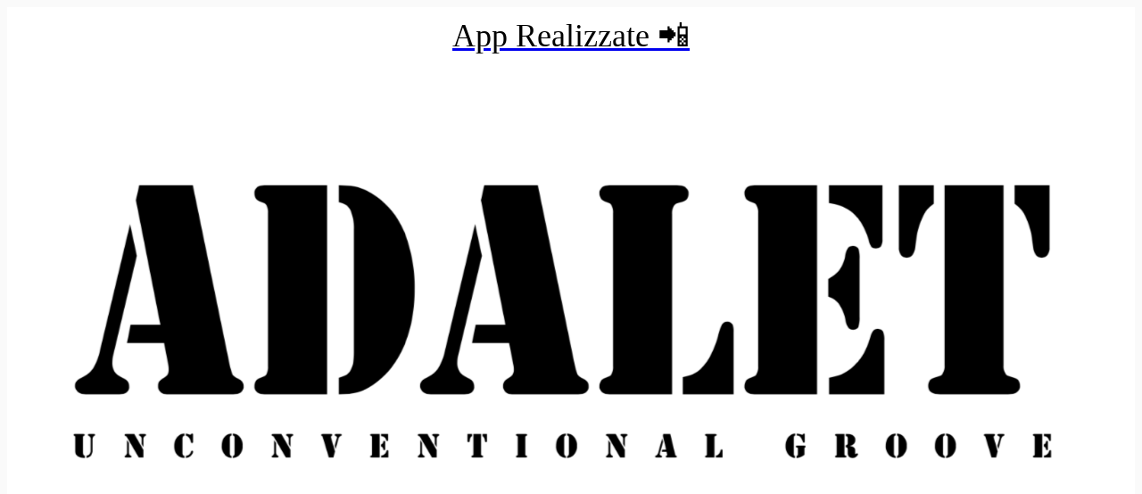

--- FILE ---
content_type: text/html; charset=utf-8
request_url: https://www.letithappen.app/app-realizzate/i/29442116/adalet-shoes
body_size: 21745
content:
<!DOCTYPE html><html style="--visible-tabbar-height:0px;--visible-safe-area-inset-bottom:env(safe-area-inset-bottom);--visible-safe-header-inset-bottom:0px;--visible-detail-swipe-pager-height:0px;" lang="it"><head>
    <base href="/">
    <title>Adalet Shoes</title>
    <meta http-equiv="X-UA-Compatible" content="IE=edge">
    <meta http-equiv="Content-Type" content="text/html; Charset=UTF-8">
    <meta name="viewport" content="width=device-width, initial-scale=1.0, viewport-fit=cover">
    <meta name="msapplication-tap-highlight" content="no">
    <meta name="apple-mobile-web-app-capable" content="yes">
    <link rel="manifest" href="/front-assets/manifest.json">
    <link rel="preconnect" href="https://fonts.gstatic.com/" crossorigin="">
    <link rel="preconnect" href="https://back.ww-cdn.com/" crossorigin="">
    <link rel="preload" href="/apiv4/getSettings?platform=webapp" crossorigin="" as="fetch">
    <link rel="preload" href="/apiv3/getLanguage" crossorigin="" as="fetch">
    <script nomodule="" src="front-assets/ie-polyfills.min.js"></script>
<meta name="keywords" content="App, Shopping App, e-commerce, Padova"><meta name="theme-color" content="#FFFFFF"><meta property="twitter:card" content="summary_large_image"><meta name="google-site-verification" content="yWVObfSFrhn6LIUEKJSYWfvALuT2vdlgc9-qZL1PlFI"><script>
  !function(f,b,e,v,n,t,s)
  {if(f.fbq)return;n=f.fbq=function(){n.callMethod?
  n.callMethod.apply(n,arguments):n.queue.push(arguments)};
  if(!f._fbq)f._fbq=n;n.push=n;n.loaded=!0;n.version='2.0';
  n.queue=[];t=b.createElement(e);t.async=!0;
  t.src=v;s=b.getElementsByTagName(e)[0];
  s.parentNode.insertBefore(t,s)}(window, document,'script',
  'https://connect.facebook.net/en_US/fbevents.js');
  fbq('init', '477060609823543');
  fbq('track', 'PageView');
</script><noscript></noscript></head><body style="background-color:#FAFAFA;"><img height="1" width="1" style="display:none" src="https://www.facebook.com/tr?id=477060609823543&amp;ev=PageView&amp;noscript=1"><meta name="apple-mobile-web-app-title" content="letithAPPen"><meta name="apple-mobile-web-app-status-bar-style" content="default"><link rel="apple-touch-icon" href="https://back.ww-cdn.com/apiv3/cdn/1488512/apiv3/release/iphone/10/photo/meta_images_touchIcon@2x.png?v=1585736828"><link href="https://fonts.gstatic.com" rel="preconnect" crossorigin=""><style ng-transition="gb-app">[_nghost-sc139]{inset:0;z-index:0;pointer-events:none;position:absolute;transform:translateZ(0)}.fixed[_nghost-sc139]{position:fixed}.fixed[_nghost-sc139]   .bg-landscape[_ngcontent-sc139], .fixed[_nghost-sc139]   .bg-portrait[_ngcontent-sc139], .fixed[_nghost-sc139]   .bg-mobile[_ngcontent-sc139]{position:fixed}.bg-landscape[_ngcontent-sc139], .bg-portrait[_ngcontent-sc139], .bg-mobile[_ngcontent-sc139]{background:transparent center center no-repeat;background-size:cover;inset:0;position:absolute;transform:translateZ(0)}.bg-landscape-img[_ngcontent-sc139], .bg-portrait-img[_ngcontent-sc139]{object-fit:cover;inset:0;height:100%;width:100%;position:absolute;transform:translateZ(0)}@media only screen and (orientation: portrait) and (min-width: 1025px),only screen and (orientation: landscape) and (min-width: 1280px){.bg-mobile[_ngcontent-sc139]{visibility:hidden}}@media only screen and (orientation: portrait) and (min-width: 1025px) and (orientation: landscape),only screen and (orientation: landscape) and (min-width: 1280px) and (orientation: landscape){.bg-portrait[_ngcontent-sc139], .bg-portrait-img[_ngcontent-sc139]{visibility:hidden}}@media only screen and (orientation: portrait) and (min-width: 1025px) and (orientation: portrait),only screen and (orientation: landscape) and (min-width: 1280px) and (orientation: portrait){.bg-landscape[_ngcontent-sc139], .bg-landscape-img[_ngcontent-sc139]{visibility:hidden}}@media only screen and (orientation: portrait) and (min-width: 600px) and (max-width: 1024px),only screen and (orientation: landscape) and (min-width: 960px) and (max-width: 1279px){.bg-mobile[_ngcontent-sc139]{visibility:hidden}}@media only screen and (orientation: portrait) and (min-width: 600px) and (max-width: 1024px) and (orientation: landscape),only screen and (orientation: landscape) and (min-width: 960px) and (max-width: 1279px) and (orientation: landscape){.bg-portrait[_ngcontent-sc139], .bg-portrait-img[_ngcontent-sc139]{visibility:hidden}}@media only screen and (orientation: portrait) and (min-width: 600px) and (max-width: 1024px) and (orientation: portrait),only screen and (orientation: landscape) and (min-width: 960px) and (max-width: 1279px) and (orientation: portrait){.bg-landscape[_ngcontent-sc139], .bg-landscape-img[_ngcontent-sc139]{visibility:hidden}}@media only screen and (orientation: portrait) and (max-width: 599px),only screen and (orientation: landscape) and (max-width: 959px){.bg-portrait[_ngcontent-sc139], .bg-landscape[_ngcontent-sc139], .bg-portrait-img[_ngcontent-sc139], .bg-landscape-img[_ngcontent-sc139]{visibility:hidden}}</style><meta name="description" content="🖥 WEBSITE"><meta property="twitter:title" content="Adalet Shoes"><meta property="twitter:description" content="🖥 WEBSITE"><meta property="twitter:image" content="https://cmsphoto.ww-cdn.com/resizeapi/33f6a825fa2ec4aa376bc5c786ec535c8628765b/3200/-1/"><meta property="og:type" content="article"><meta property="og:title" content="Adalet Shoes"><meta property="og:description" content="🖥 WEBSITE"><meta property="og:url" content="https://www.letithappen.app/app-realizzate/i/29442116/adalet-shoes"><meta property="og:image" content="https://cmsphoto.ww-cdn.com/resizeapi/33f6a825fa2ec4aa376bc5c786ec535c8628765b/3200/-1/"><link rel="canonical" href="https://www.letithappen.app/app-realizzate/i/29442116/adalet-shoes"><style ng-transition="gb-app">#main-outlet-container[_ngcontent-sc527]{position:relative;width:100%;height:100%}.swipe[_ngcontent-sc527]{display:block;height:100%;background:transparent center center no-repeat;background-size:cover;padding-top:env(safe-area-inset-top)}.swipe-menu[_ngcontent-sc527]{display:flex;flex-direction:column;height:100%;overflow:hidden}.swipe-menu[_ngcontent-sc527]   gb-scrollable-content[_ngcontent-sc527]{display:flex;flex-direction:column}.swipe-menu[_ngcontent-sc527]   gb-scrollable-content.align-middle[_ngcontent-sc527]{justify-content:center}.swipe-menu[_ngcontent-sc527]   .swipe-menu-scrollable[_ngcontent-sc527]{display:flex;flex-direction:column;justify-content:flex-start;overflow-x:hidden;max-height:100%}.swipe-menu[_ngcontent-sc527]   gb-root-swipe-footer[_ngcontent-sc527]{flex:1 0 auto}</style><style ng-transition="gb-app">mat-sidenav-container.hide-backdrop[_ngcontent-sc128]{background-color:initial}mat-sidenav-container.hide-backdrop[_ngcontent-sc128]    >.mat-drawer-backdrop{opacity:0}mat-sidenav-container[_ngcontent-sc128]    {height:100%;overflow:initial}.open[_nghost-sc128]   mat-sidenav-container[_ngcontent-sc128]    {z-index:1300}mat-sidenav-container[_ngcontent-sc128]     .mat-drawer-backdrop{position:fixed}mat-sidenav-container[_ngcontent-sc128]     mat-sidenav-content{overflow:initial}mat-sidenav[_ngcontent-sc128]{height:100%;min-width:0}gb-root-tabbar[_nghost-sc128]   mat-sidenav.mat-drawer[_ngcontent-sc128], gb-root-tabbar   [_nghost-sc128]   mat-sidenav.mat-drawer[_ngcontent-sc128], gb-root-floating-tabbar[_nghost-sc128]   mat-sidenav.mat-drawer[_ngcontent-sc128], gb-root-floating-tabbar   [_nghost-sc128]   mat-sidenav.mat-drawer[_ngcontent-sc128]{background-color:transparent}gb-root-tabbar[_nghost-sc128]   mat-sidenav.mat-drawer[_ngcontent-sc128]   a[_ngcontent-sc128], gb-root-tabbar   [_nghost-sc128]   mat-sidenav.mat-drawer[_ngcontent-sc128]   a[_ngcontent-sc128], gb-root-floating-tabbar[_nghost-sc128]   mat-sidenav.mat-drawer[_ngcontent-sc128]   a[_ngcontent-sc128], gb-root-floating-tabbar   [_nghost-sc128]   mat-sidenav.mat-drawer[_ngcontent-sc128]   a[_ngcontent-sc128], gb-root-tabbar[_nghost-sc128]   mat-sidenav.mat-drawer[_ngcontent-sc128]   button[_ngcontent-sc128], gb-root-tabbar   [_nghost-sc128]   mat-sidenav.mat-drawer[_ngcontent-sc128]   button[_ngcontent-sc128], gb-root-floating-tabbar[_nghost-sc128]   mat-sidenav.mat-drawer[_ngcontent-sc128]   button[_ngcontent-sc128], gb-root-floating-tabbar   [_nghost-sc128]   mat-sidenav.mat-drawer[_ngcontent-sc128]   button[_ngcontent-sc128]{outline:none}.no-bg[_nghost-sc128]   mat-sidenav[_ngcontent-sc128]{box-shadow:none;background-color:transparent}@media only screen and (orientation: portrait) and (max-width: 599px),only screen and (orientation: landscape) and (max-width: 959px){gb-root-tabbar[_nghost-sc128]   mat-sidenav.mat-drawer[_ngcontent-sc128], gb-root-tabbar   [_nghost-sc128]   mat-sidenav.mat-drawer[_ngcontent-sc128]{height:calc(100% - 66px);height:calc(100% - 66px - env(safe-area-inset-bottom));box-shadow:none!important;transition:none!important}gb-root-tabbar[_nghost-sc128]   mat-sidenav-container[_ngcontent-sc128]     .mat-drawer-backdrop, gb-root-tabbar   [_nghost-sc128]   mat-sidenav-container[_ngcontent-sc128]     .mat-drawer-backdrop{bottom:66px;bottom:calc(66px + env(safe-area-inset-bottom))}}</style><style ng-transition="gb-app">[_nghost-sc113]{display:block;height:100%;overflow-y:auto}.no-scrollbar[_nghost-sc113]::-webkit-scrollbar{width:0!important}.windows-scrollbar[_nghost-sc113]::-webkit-scrollbar-track:vertical, .windows-scrollbar[_nghost-sc113]   *[_ngcontent-sc113]::-webkit-scrollbar-track:vertical{background-color:#0000;border-right:3px solid rgba(255,255,255,.6)}.windows-scrollbar[_nghost-sc113]::-webkit-scrollbar, .windows-scrollbar[_nghost-sc113]   *[_ngcontent-sc113]::-webkit-scrollbar{width:3px}.windows-scrollbar[_nghost-sc113]::-webkit-scrollbar-thumb:vertical, .windows-scrollbar[_nghost-sc113]   *[_ngcontent-sc113]::-webkit-scrollbar-thumb:vertical{background-color:#0000;border-right:3px solid rgba(50,50,50,.5)}.windows-scrollbar[_nghost-sc113]::-webkit-scrollbar-thumb:vertical:hover, .windows-scrollbar[_nghost-sc113]   *[_ngcontent-sc113]::-webkit-scrollbar-thumb:vertical:hover{background-color:#969696b3;border-right:none;border-radius:10px}.windows-scrollbar[_nghost-sc113]::-webkit-scrollbar-track:horizontal, .windows-scrollbar[_nghost-sc113]   *[_ngcontent-sc113]::-webkit-scrollbar-track:horizontal{background-color:#0000;border-bottom:3px solid rgba(255,255,255,.6)}.windows-scrollbar[_nghost-sc113]::-webkit-scrollbar:horizontal, .windows-scrollbar[_nghost-sc113]   *[_ngcontent-sc113]::-webkit-scrollbar:horizontal{height:3px}.windows-scrollbar[_nghost-sc113]::-webkit-scrollbar-thumb:horizontal, .windows-scrollbar[_nghost-sc113]   *[_ngcontent-sc113]::-webkit-scrollbar-thumb:horizontal{background-color:#0000;border-bottom:3px solid rgba(50,50,50,.5)}.windows-scrollbar[_nghost-sc113]::-webkit-scrollbar-thumb:horizontal:hover, .windows-scrollbar[_nghost-sc113]   *[_ngcontent-sc113]::-webkit-scrollbar-thumb:horizontal:hover{background-color:#969696b3;border-bottom:none;border-radius:10px}</style><style ng-transition="gb-app">[_nghost-sc525]{flex-shrink:0}.align-center[_nghost-sc525]{display:flex;justify-content:center;text-align:center}.align-center[_nghost-sc525]   gb-menu-element-title-break[_ngcontent-sc525]{justify-content:center}[_nghost-sc525]:not(.align-center)     gb-menu-element-classic-link a .classic-link-icon{display:flex;justify-content:center;width:24px}ul[_ngcontent-sc525]{width:100%}</style><style ng-transition="gb-app">.mat-drawer-container{position:relative;z-index:1;box-sizing:border-box;-webkit-overflow-scrolling:touch;display:block;overflow:hidden}.mat-drawer-container[fullscreen]{top:0;left:0;right:0;bottom:0;position:absolute}.mat-drawer-container[fullscreen].mat-drawer-container-has-open{overflow:hidden}.mat-drawer-container.mat-drawer-container-explicit-backdrop .mat-drawer-side{z-index:3}.mat-drawer-container.ng-animate-disabled .mat-drawer-backdrop,.mat-drawer-container.ng-animate-disabled .mat-drawer-content,.ng-animate-disabled .mat-drawer-container .mat-drawer-backdrop,.ng-animate-disabled .mat-drawer-container .mat-drawer-content{transition:none}.mat-drawer-backdrop{top:0;left:0;right:0;bottom:0;position:absolute;display:block;z-index:3;visibility:hidden}.mat-drawer-backdrop.mat-drawer-shown{visibility:visible}.mat-drawer-transition .mat-drawer-backdrop{transition-duration:400ms;transition-timing-function:cubic-bezier(0.25, 0.8, 0.25, 1);transition-property:background-color,visibility}.cdk-high-contrast-active .mat-drawer-backdrop{opacity:.5}.mat-drawer-content{position:relative;z-index:1;display:block;height:100%;overflow:auto}.mat-drawer-transition .mat-drawer-content{transition-duration:400ms;transition-timing-function:cubic-bezier(0.25, 0.8, 0.25, 1);transition-property:transform,margin-left,margin-right}.mat-drawer{position:relative;z-index:4;display:block;position:absolute;top:0;bottom:0;z-index:3;outline:0;box-sizing:border-box;overflow-y:auto;transform:translate3d(-100%, 0, 0)}.cdk-high-contrast-active .mat-drawer,.cdk-high-contrast-active [dir=rtl] .mat-drawer.mat-drawer-end{border-right:solid 1px currentColor}.cdk-high-contrast-active [dir=rtl] .mat-drawer,.cdk-high-contrast-active .mat-drawer.mat-drawer-end{border-left:solid 1px currentColor;border-right:none}.mat-drawer.mat-drawer-side{z-index:2}.mat-drawer.mat-drawer-end{right:0;transform:translate3d(100%, 0, 0)}[dir=rtl] .mat-drawer{transform:translate3d(100%, 0, 0)}[dir=rtl] .mat-drawer.mat-drawer-end{left:0;right:auto;transform:translate3d(-100%, 0, 0)}.mat-drawer[style*="visibility: hidden"]{display:none}.mat-drawer-inner-container{width:100%;height:100%;overflow:auto;-webkit-overflow-scrolling:touch}.mat-sidenav-fixed{position:fixed}</style><style ng-transition="gb-app">[_nghost-sc524]{display:flex;flex-direction:column;flex-shrink:0}.header-container[_ngcontent-sc524]{display:flex}.header-container[_ngcontent-sc524]   ul.elements[_ngcontent-sc524]{display:flex;flex-direction:column;overflow-y:auto;width:100%;max-height:50vh}.header-container[_ngcontent-sc524]   ul.elements[_ngcontent-sc524]   li.element[_ngcontent-sc524]{display:flex;flex-direction:column}.header-container[_ngcontent-sc524]   ul.elements[_ngcontent-sc524]   li.element[_ngcontent-sc524] > *[_ngcontent-sc524]:not(gb-menu-element-separator){margin-top:12px;margin-bottom:12px}.header-container[_ngcontent-sc524]   ul.elements[_ngcontent-sc524]   li.element[_ngcontent-sc524]     gb-menu-element-login .avatar{width:68px;height:68px;line-height:68px}.header-container[_ngcontent-sc524]   ul.elements[_ngcontent-sc524]   li.element[_ngcontent-sc524]     gb-menu-element-logo .logo{max-height:180px;max-width:84%}.header-container.align-center[_ngcontent-sc524]{justify-content:center;text-align:center}.header-container.align-center[_ngcontent-sc524]   gb-menu-element-logo[_ngcontent-sc524]{margin-right:20px;margin-left:20px}.header-container.align-left[_ngcontent-sc524]   gb-menu-element-logo[_ngcontent-sc524]{align-items:flex-start}.header-container.floating[_ngcontent-sc524]{flex:1;align-items:flex-end}.header-container[_ngcontent-sc524]:not(.floating)   ul.elements[_ngcontent-sc524]{padding:10px 0}@media only screen and (orientation: portrait) and (min-width: 600px) and (max-width: 1024px),only screen and (orientation: landscape) and (min-width: 960px) and (max-width: 1279px){.header-container[_ngcontent-sc524]   ul.elements[_ngcontent-sc524]   li.element[_ngcontent-sc524]     gb-menu-element-login .block .avatar{width:56px;height:56px;line-height:56px}.header-container[_ngcontent-sc524]   ul.elements[_ngcontent-sc524]   li.element[_ngcontent-sc524]     gb-menu-element-login .block .login-icon{font-size:56px!important}.header-container[_ngcontent-sc524]   ul.elements[_ngcontent-sc524]   li.element[_ngcontent-sc524]     gb-menu-element-logo .logo{max-height:120px}}@media only screen and (orientation: portrait) and (max-width: 599px),only screen and (orientation: landscape) and (max-width: 959px){.header-container[_ngcontent-sc524]   ul.elements[_ngcontent-sc524]   li.element[_ngcontent-sc524]     gb-menu-element-login .block .avatar{width:46px;height:46px;line-height:46px}.header-container[_ngcontent-sc524]   ul.elements[_ngcontent-sc524]   li.element[_ngcontent-sc524]     gb-menu-element-login .block .login-icon{font-size:46px!important}.header-container[_ngcontent-sc524]   ul.elements[_ngcontent-sc524]   li.element[_ngcontent-sc524]     gb-menu-element-logo .logo{max-height:120px}}</style><style ng-transition="gb-app">[_nghost-sc526]{display:flex;flex-direction:column;justify-content:flex-end}.footer-container[_ngcontent-sc526]{display:flex}.footer-container[_ngcontent-sc526]   ul.elements[_ngcontent-sc526]{display:flex;flex-direction:column;overflow-y:auto;width:100%;max-height:50vh}.footer-container[_ngcontent-sc526]   ul.elements[_ngcontent-sc526]   li.element[_ngcontent-sc526]{display:flex;flex-direction:column}.footer-container[_ngcontent-sc526]   ul.elements[_ngcontent-sc526]   li.element[_ngcontent-sc526]   gb-menu-element-classic-link[_ngcontent-sc526]{margin:4px 0}.footer-container[_ngcontent-sc526]   ul.elements[_ngcontent-sc526]   li.element[_ngcontent-sc526]     gb-menu-element-login{margin:11px 0}.footer-container[_ngcontent-sc526]   ul.elements[_ngcontent-sc526]   li.element[_ngcontent-sc526]     gb-menu-element-login .inline .login-icon .avatar{width:52px;height:52px;line-height:52px}.footer-container[_ngcontent-sc526]   ul.elements[_ngcontent-sc526]   li.element[_ngcontent-sc526]   gb-menu-element-shortcuts[_ngcontent-sc526]{margin:12px 0;padding:0}.footer-container[_ngcontent-sc526]   ul.elements[_ngcontent-sc526]   li.element[_ngcontent-sc526]   gb-menu-element-copyright[_ngcontent-sc526]{margin:12px 0}.footer-container.align-center[_ngcontent-sc526]{justify-content:center}.footer-container.align-center[_ngcontent-sc526]   li.element[_ngcontent-sc526]{text-align:center}.footer-container.align-center[_ngcontent-sc526]     a{justify-content:center}.footer-container[_ngcontent-sc526]:not(.align-center)     gb-menu-element-classic-link a .classic-link-icon{display:flex;justify-content:center;width:24px}.footer-container.floating[_ngcontent-sc526]{flex:1;align-items:flex-start}.footer-container[_ngcontent-sc526]:not(.floating)   ul.elements[_ngcontent-sc526]{padding:10px 0}@media only screen and (orientation: portrait) and (max-width: 599px),only screen and (orientation: landscape) and (max-width: 959px){.footer-container[_ngcontent-sc526]   ul.elements[_ngcontent-sc526]   li.element[_ngcontent-sc526]   gb-menu-element-shortcuts[_ngcontent-sc526], .footer-container[_ngcontent-sc526]   ul.elements[_ngcontent-sc526]   li.element[_ngcontent-sc526]   gb-menu-element-copyright[_ngcontent-sc526], .footer-container[_ngcontent-sc526]   ul.elements[_ngcontent-sc526]   li.element[_ngcontent-sc526]   gb-menu-element-classic-link[_ngcontent-sc526], .footer-container[_ngcontent-sc526]   ul.elements[_ngcontent-sc526]   li.element[_ngcontent-sc526]   gb-menu-element-login[_ngcontent-sc526]{margin:6px 0}.footer-container[_ngcontent-sc526]{padding-bottom:env(safe-area-inset-bottom)}}</style><style ng-transition="gb-app">mat-drawer-container.hide-backdrop[_ngcontent-sc126]{background-color:initial}mat-drawer-container.hide-backdrop[_ngcontent-sc126]    >.mat-drawer-backdrop{opacity:0}mat-drawer-container[_ngcontent-sc126]    {height:100%;overflow:initial}.open[_nghost-sc126]   mat-drawer-container[_ngcontent-sc126]    {z-index:1300}mat-drawer-container[_ngcontent-sc126]     .mat-drawer-backdrop{position:fixed}mat-drawer-container[_ngcontent-sc126]     mat-drawer-content{overflow:initial}mat-drawer[_ngcontent-sc126]{position:fixed;height:100%;width:400px;min-width:0}mat-drawer.no-shadow[_ngcontent-sc126]{box-shadow:none}@media only screen and (orientation: portrait) and (min-width: 600px) and (max-width: 1024px),only screen and (orientation: landscape) and (min-width: 960px) and (max-width: 1279px){mat-drawer[_ngcontent-sc126]{width:320px}}@media only screen and (orientation: portrait) and (max-width: 599px),only screen and (orientation: landscape) and (max-width: 959px){mat-drawer[_ngcontent-sc126]{width:100%}}</style><style ng-transition="gb-app">[_nghost-sc546]{display:block;min-height:100%;padding-bottom:var(--footer-height)}[_nghost-sc546] > *[_ngcontent-sc546]{display:flex;flex-direction:column;min-height:calc(100vh - var(--footer-height))}</style><style ng-transition="gb-app">[_nghost-sc222]{display:flex;flex-direction:column;justify-content:center;align-items:center}.title[_ngcontent-sc222]{padding:0 .1em}</style><style ng-transition="gb-app">[_nghost-sc224]{display:flex;flex-direction:column;justify-content:center;height:100%}hr[_ngcontent-sc224]{border-top-style:solid;border-bottom:none;margin:0}</style><style ng-transition="gb-app">[_nghost-sc223]{display:block}.login[_ngcontent-sc223]{display:inline-block;cursor:pointer;outline:none}.login[_ngcontent-sc223]   .login-icon[_ngcontent-sc223]{display:flex}.login[_ngcontent-sc223]   [gbIcon][_ngcontent-sc223]{display:inline-block;border-radius:50%}.login[_ngcontent-sc223]   .login-text[_ngcontent-sc223]{color:inherit}.block[_ngcontent-sc223]   .login-icon[_ngcontent-sc223]{justify-content:center}.block[_ngcontent-sc223]   .login-icon[_ngcontent-sc223]   .avatar[_ngcontent-sc223]{width:102px;height:102px;line-height:102px;font-size:56px}.block[_ngcontent-sc223]   .login-text[_ngcontent-sc223]{margin-top:10px;font-size:18px}.inline[_ngcontent-sc223]{display:inline-flex;flex-direction:row;align-items:center;line-height:36px}.inline[_ngcontent-sc223]   .login-icon[_ngcontent-sc223]{display:inline-flex;vertical-align:middle}.inline[_ngcontent-sc223]   .login-text[_ngcontent-sc223]{display:inline-block;margin-left:10px;font-size:18px}</style><style ng-transition="gb-app">[_nghost-sc225]{display:block;padding:6px 0}ul.shortcuts[_ngcontent-sc225]{display:flex}ul.shortcuts[_ngcontent-sc225]   li.shortcut[_ngcontent-sc225]   .shortcut-link[_ngcontent-sc225]{outline:none}ul.shortcuts[_ngcontent-sc225]   li.shortcut[_ngcontent-sc225]   .shortcut-link[_ngcontent-sc225]   .icon[_ngcontent-sc225], ul.shortcuts[_ngcontent-sc225]   li.shortcut[_ngcontent-sc225]   .shortcut-link[_ngcontent-sc225]   .icon[_ngcontent-sc225]   [gbIcon][_ngcontent-sc225]{display:flex}ul.shortcuts.block[_ngcontent-sc225]{justify-content:center}ul.shortcuts.block[_ngcontent-sc225]   li.shortcut[_ngcontent-sc225]{margin:0 20px}ul.shortcuts.block[_ngcontent-sc225]   li.shortcut[_ngcontent-sc225]   .shortcut-link[_ngcontent-sc225]{display:block}ul.shortcuts.block[_ngcontent-sc225]   li.shortcut[_ngcontent-sc225]   .shortcut-link[_ngcontent-sc225]   .icon[_ngcontent-sc225]{justify-content:center}ul.shortcuts.block[_ngcontent-sc225]   li.shortcut[_ngcontent-sc225]   .shortcut-link[_ngcontent-sc225]   .icon.with-title[_ngcontent-sc225]{margin-bottom:12px}ul.shortcuts.block[_ngcontent-sc225]   li.shortcut[_ngcontent-sc225]   .shortcut-link[_ngcontent-sc225]   .shortcut-title[_ngcontent-sc225]{font-size:15px!important}ul.shortcuts.inline[_ngcontent-sc225]   li.shortcut[_ngcontent-sc225]{display:flex;margin-right:20px}ul.shortcuts.inline[_ngcontent-sc225]   li.shortcut[_ngcontent-sc225]   .shortcut-link[_ngcontent-sc225]{display:flex;align-items:center}ul.shortcuts.inline[_ngcontent-sc225]   li.shortcut[_ngcontent-sc225]   .shortcut-link[_ngcontent-sc225]   .icon[_ngcontent-sc225]{justify-content:center}ul.shortcuts.inline[_ngcontent-sc225]   li.shortcut[_ngcontent-sc225]   .shortcut-link[_ngcontent-sc225]   .icon.with-title[_ngcontent-sc225]{margin-right:12px}ul.shortcuts.inline[_ngcontent-sc225]   li.shortcut[_ngcontent-sc225]   .shortcut-link[_ngcontent-sc225]   .shortcut-title[_ngcontent-sc225]{font-size:15px!important}</style><style ng-transition="gb-app">gb-loading-spinner{display:flex;justify-content:center;padding:20px 0}gb-loading-spinner.fixed{position:fixed;width:100%;top:64px}gb-loading-spinner circle{animation-duration:4s!important;animation-timing-function:ease-in-out!important;animation-iteration-count:infinite!important}gb-loading-spinner mat-spinner.small circle{animation-name:colors,mat-progress-spinner-stroke-rotate-50!important}gb-loading-spinner mat-spinner:not(.small) circle{animation-name:colors,mat-progress-spinner-stroke-rotate-100!important}@keyframes colors{0%{stroke:#42a5f5}25%{stroke:#f44336}50%{stroke:#fdd835}75%{stroke:#4caf50}to{stroke:#42a5f5}}@media only screen and (orientation: portrait) and (max-width: 1024px),only screen and (orientation: landscape) and (max-width: 1279px){gb-loading-spinner.fixed{top:56px}}.gb-loading-spinner-backdrop{background-color:#fff}.gb-loading-spinner-backdrop.cdk-overlay-backdrop.cdk-overlay-backdrop-showing{opacity:.7}.gb-loading-spinner-backdrop~.cdk-overlay-pane gb-loading-spinner{position:fixed;top:0!important;bottom:0;left:0;right:0;display:flex;justify-content:center;align-items:center}
</style><style ng-transition="gb-app">.mat-progress-spinner{display:block;position:relative;overflow:hidden}.mat-progress-spinner svg{position:absolute;transform:rotate(-90deg);top:0;left:0;transform-origin:center;overflow:visible}.mat-progress-spinner circle{fill:rgba(0,0,0,0);transition:stroke-dashoffset 225ms linear}.cdk-high-contrast-active .mat-progress-spinner circle{stroke:CanvasText}.mat-progress-spinner[mode=indeterminate] svg{animation:mat-progress-spinner-linear-rotate 2000ms linear infinite}.mat-progress-spinner[mode=indeterminate] circle{transition-property:stroke;animation-duration:4000ms;animation-timing-function:cubic-bezier(0.35, 0, 0.25, 1);animation-iteration-count:infinite}.mat-progress-spinner._mat-animation-noopable svg,.mat-progress-spinner._mat-animation-noopable circle{animation:none;transition:none}@keyframes mat-progress-spinner-linear-rotate{0%{transform:rotate(0deg)}100%{transform:rotate(360deg)}}@keyframes mat-progress-spinner-stroke-rotate-100{0%{stroke-dashoffset:268.606171575px;transform:rotate(0)}12.5%{stroke-dashoffset:56.5486677px;transform:rotate(0)}12.5001%{stroke-dashoffset:56.5486677px;transform:rotateX(180deg) rotate(72.5deg)}25%{stroke-dashoffset:268.606171575px;transform:rotateX(180deg) rotate(72.5deg)}25.0001%{stroke-dashoffset:268.606171575px;transform:rotate(270deg)}37.5%{stroke-dashoffset:56.5486677px;transform:rotate(270deg)}37.5001%{stroke-dashoffset:56.5486677px;transform:rotateX(180deg) rotate(161.5deg)}50%{stroke-dashoffset:268.606171575px;transform:rotateX(180deg) rotate(161.5deg)}50.0001%{stroke-dashoffset:268.606171575px;transform:rotate(180deg)}62.5%{stroke-dashoffset:56.5486677px;transform:rotate(180deg)}62.5001%{stroke-dashoffset:56.5486677px;transform:rotateX(180deg) rotate(251.5deg)}75%{stroke-dashoffset:268.606171575px;transform:rotateX(180deg) rotate(251.5deg)}75.0001%{stroke-dashoffset:268.606171575px;transform:rotate(90deg)}87.5%{stroke-dashoffset:56.5486677px;transform:rotate(90deg)}87.5001%{stroke-dashoffset:56.5486677px;transform:rotateX(180deg) rotate(341.5deg)}100%{stroke-dashoffset:268.606171575px;transform:rotateX(180deg) rotate(341.5deg)}}</style><style mat-spinner-animation="50">
 @keyframes mat-progress-spinner-stroke-rotate-50 {
    0%      { stroke-dashoffset: 119.38052083641213;  transform: rotate(0); }
    12.5%   { stroke-dashoffset: 25.132741228718345;    transform: rotate(0); }
    12.5001%  { stroke-dashoffset: 25.132741228718345;    transform: rotateX(180deg) rotate(72.5deg); }
    25%     { stroke-dashoffset: 119.38052083641213;  transform: rotateX(180deg) rotate(72.5deg); }

    25.0001%   { stroke-dashoffset: 119.38052083641213;  transform: rotate(270deg); }
    37.5%   { stroke-dashoffset: 25.132741228718345;    transform: rotate(270deg); }
    37.5001%  { stroke-dashoffset: 25.132741228718345;    transform: rotateX(180deg) rotate(161.5deg); }
    50%     { stroke-dashoffset: 119.38052083641213;  transform: rotateX(180deg) rotate(161.5deg); }

    50.0001%  { stroke-dashoffset: 119.38052083641213;  transform: rotate(180deg); }
    62.5%   { stroke-dashoffset: 25.132741228718345;    transform: rotate(180deg); }
    62.5001%  { stroke-dashoffset: 25.132741228718345;    transform: rotateX(180deg) rotate(251.5deg); }
    75%     { stroke-dashoffset: 119.38052083641213;  transform: rotateX(180deg) rotate(251.5deg); }

    75.0001%  { stroke-dashoffset: 119.38052083641213;  transform: rotate(90deg); }
    87.5%   { stroke-dashoffset: 25.132741228718345;    transform: rotate(90deg); }
    87.5001%  { stroke-dashoffset: 25.132741228718345;    transform: rotateX(180deg) rotate(341.5deg); }
    100%    { stroke-dashoffset: 119.38052083641213;  transform: rotateX(180deg) rotate(341.5deg); }
  }
</style><style ng-transition="gb-app">[_nghost-sc269]{z-index:1050;position:sticky;top:0;display:block;width:100%}.fixed[_nghost-sc269]{position:fixed}.hide[_nghost-sc269], .resizing[_nghost-sc269]{position:relative}.resizing[_nghost-sc269]{overflow-x:initial}</style><style ng-transition="gb-app">.above[_nghost-sc254]{display:block}.navbar[_ngcontent-sc254]{z-index:1050;position:relative}.navbar[_ngcontent-sc254]   gb-background-image[_ngcontent-sc254]{height:100%}.navbar[_ngcontent-sc254]   .navbar-content[_ngcontent-sc254]{display:flex;justify-content:space-between;align-items:center;position:relative;height:100%}.navbar[_ngcontent-sc254]   .navbar-left[_ngcontent-sc254]{display:flex;z-index:1;align-items:center}.navbar[_ngcontent-sc254]   .navbar-left[_ngcontent-sc254]:not(.empty), .navbar[_ngcontent-sc254]   .navbar-left[_ngcontent-sc254]:not(:empty){padding-left:4px;margin-right:-12px}.navbar[_ngcontent-sc254]   .navbar-main[_ngcontent-sc254]{padding:4px 16px;flex:1;height:100%;min-width:0}.navbar[_ngcontent-sc254]   .navbar-right[_ngcontent-sc254]{display:flex;justify-content:flex-end;z-index:1;align-items:center;position:relative}.navbar[_ngcontent-sc254]   .navbar-right[_ngcontent-sc254]:not(.empty), .navbar[_ngcontent-sc254]   .navbar-right[_ngcontent-sc254]:not(:empty){padding-right:4px;margin-left:-12px}.navbar.medium[_ngcontent-sc254]   .navbar-content[_ngcontent-sc254], .navbar.big[_ngcontent-sc254]   .navbar-content[_ngcontent-sc254]{height:56px}.navbar.medium[_ngcontent-sc254]   .navbar-extend-content[_ngcontent-sc254], .navbar.medium[_ngcontent-sc254]   .navbar-main[_ngcontent-sc254], .navbar.big[_ngcontent-sc254]   .navbar-extend-content[_ngcontent-sc254], .navbar.big[_ngcontent-sc254]   .navbar-main[_ngcontent-sc254]{display:flex;flex-direction:column;flex:1}.navbar.medium[_ngcontent-sc254]   .navbar-main[_ngcontent-sc254], .navbar.big[_ngcontent-sc254]   .navbar-main[_ngcontent-sc254]{padding:16px}.navbar.medium[_ngcontent-sc254]   .with-elements[_ngcontent-sc254], .navbar.big[_ngcontent-sc254]   .with-elements[_ngcontent-sc254]{margin-top:-16px}.navbar.medium[_ngcontent-sc254]   .with-elements[_ngcontent-sc254]   .navbar-main[_ngcontent-sc254], .navbar.big[_ngcontent-sc254]   .with-elements[_ngcontent-sc254]   .navbar-main[_ngcontent-sc254]{padding:16px 52px}.navbar.medium[_ngcontent-sc254]   .with-elements.left-empty[_ngcontent-sc254]   .navbar-main[_ngcontent-sc254], .navbar.big[_ngcontent-sc254]   .with-elements.left-empty[_ngcontent-sc254]   .navbar-main[_ngcontent-sc254]{padding-left:16px;padding-right:16px}.navbar.medium[_ngcontent-sc254]   .navbar-extend-content[_ngcontent-sc254]{min-height:75px;max-height:calc(19vh - 40px)}.navbar.big[_ngcontent-sc254]   .navbar-extend-content[_ngcontent-sc254]{min-height:198px;max-height:calc(38vh - 40px)}.navbar[_ngcontent-sc254]     [gbToolBar]:not(.share-only) div.sharing gb-toolbar-item:last-of-type{border-right-width:1px;border-right-style:solid;padding-right:8px}.navbar[_ngcontent-sc254]     [gbToolBar]:not(.share-only) div.actions{margin-left:8px}.navbar[_ngcontent-sc254]     [gbToolBar].share-only gb-toolbar-item:last-of-type gb-toolbar-social-item{margin-right:0}.navbar.resizing[_ngcontent-sc254]{padding-top:56px;padding-top:calc(56px + env(safe-area-inset-top))}.navbar.resizing[_ngcontent-sc254]   .navbar-content[_ngcontent-sc254]{position:fixed;left:0;right:0;top:0;top:env(safe-area-inset-top);height:56px!important}.navbar.resizing[_ngcontent-sc254]   .layer[_ngcontent-sc254]{position:fixed;left:0;right:0;top:0;will-change:transform;transform-origin:top center}@media only screen and (orientation: portrait) and (min-width: 600px) and (max-width: 1024px),only screen and (orientation: landscape) and (min-width: 960px) and (max-width: 1279px){.navbar[_ngcontent-sc254]   .navbar-left[_ngcontent-sc254]:not(.empty), .navbar[_ngcontent-sc254]   .navbar-left[_ngcontent-sc254]:not(:empty){padding-left:8px}.navbar[_ngcontent-sc254]   .navbar-main[_ngcontent-sc254]{padding:4px 20px}}@media only screen and (orientation: portrait) and (min-width: 600px) and (max-width: 1024px) and (orientation: portrait),only screen and (orientation: landscape) and (min-width: 960px) and (max-width: 1279px) and (orientation: portrait){.navbar.medium[_ngcontent-sc254]   .navbar-extend-content[_ngcontent-sc254]{min-height:150px}.navbar.medium[_ngcontent-sc254]   .navbar-main[_ngcontent-sc254]{padding:40px 20px}.navbar.medium[_ngcontent-sc254]   .with-elements[_ngcontent-sc254]   .navbar-main[_ngcontent-sc254]{padding:40px 56px}.navbar.medium[_ngcontent-sc254]   .with-elements.left-empty[_ngcontent-sc254]   .navbar-main[_ngcontent-sc254]{padding-left:20px;padding-right:20px}}@media only screen and (orientation: portrait) and (min-width: 600px) and (max-width: 1024px) and (orientation: landscape),only screen and (orientation: landscape) and (min-width: 960px) and (max-width: 1279px) and (orientation: landscape){.navbar.medium[_ngcontent-sc254]   .navbar-extend-content[_ngcontent-sc254]{min-height:100px}.navbar.medium[_ngcontent-sc254]   .navbar-main[_ngcontent-sc254]{padding:20px}.navbar.medium[_ngcontent-sc254]   .with-elements[_ngcontent-sc254]   .navbar-main[_ngcontent-sc254]{padding:20px 56px}.navbar.medium[_ngcontent-sc254]   .with-elements.left-empty[_ngcontent-sc254]   .navbar-main[_ngcontent-sc254]{padding-left:20px;padding-right:20px}}@media only screen and (orientation: portrait) and (min-width: 600px) and (max-width: 1024px) and (orientation: portrait),only screen and (orientation: landscape) and (min-width: 960px) and (max-width: 1279px) and (orientation: portrait){.navbar.big[_ngcontent-sc254]   .navbar-extend-content[_ngcontent-sc254]{min-height:344px}.navbar.big[_ngcontent-sc254]   .navbar-main[_ngcontent-sc254]{padding:80px 20px}.navbar.big[_ngcontent-sc254]   .with-elements[_ngcontent-sc254]   .navbar-main[_ngcontent-sc254]{padding:80px 56px}.navbar.big[_ngcontent-sc254]   .with-elements.left-empty[_ngcontent-sc254]   .navbar-main[_ngcontent-sc254]{padding-left:20px;padding-right:20px}}@media only screen and (orientation: portrait) and (min-width: 600px) and (max-width: 1024px) and (orientation: landscape),only screen and (orientation: landscape) and (min-width: 960px) and (max-width: 1279px) and (orientation: landscape){.navbar.big[_ngcontent-sc254]   .navbar-extend-content[_ngcontent-sc254]{min-height:244px}.navbar.big[_ngcontent-sc254]   .navbar-main[_ngcontent-sc254]{padding:40px 20px}.navbar.big[_ngcontent-sc254]   .with-elements[_ngcontent-sc254]   .navbar-main[_ngcontent-sc254]{padding:40px 56px}.navbar.big[_ngcontent-sc254]   .with-elements.left-empty[_ngcontent-sc254]   .navbar-main[_ngcontent-sc254]{padding-left:20px;padding-right:20px}}@media only screen and (orientation: portrait) and (min-width: 600px) and (max-width: 1024px),only screen and (orientation: landscape) and (min-width: 960px) and (max-width: 1279px){.navbar[_ngcontent-sc254]   .navbar-right[_ngcontent-sc254]:not(.empty), .navbar[_ngcontent-sc254]   .navbar-right[_ngcontent-sc254]:not(:empty){padding-right:8px}}@media only screen and (orientation: portrait) and (min-width: 1025px),only screen and (orientation: landscape) and (min-width: 1280px){.navbar[_ngcontent-sc254]   .navbar-left[_ngcontent-sc254]:not(.empty), .navbar[_ngcontent-sc254]   .navbar-left[_ngcontent-sc254]:not(:empty){padding-left:8px}.navbar[_ngcontent-sc254]   .navbar-main[_ngcontent-sc254]{padding:4px 20px}.navbar.medium[_ngcontent-sc254]   .navbar-extend-content[_ngcontent-sc254]{min-height:126px}.navbar.medium[_ngcontent-sc254]   .navbar-main[_ngcontent-sc254]{padding:20px}.navbar.medium[_ngcontent-sc254]   .with-elements[_ngcontent-sc254]   .navbar-main[_ngcontent-sc254]{padding:20px 56px}.navbar.medium[_ngcontent-sc254]   .with-elements.left-empty[_ngcontent-sc254]   .navbar-main[_ngcontent-sc254]{padding-left:20px;padding-right:20px}.navbar.big[_ngcontent-sc254]   .navbar-extend-content[_ngcontent-sc254]{min-height:298px}.navbar.big[_ngcontent-sc254]   .navbar-main[_ngcontent-sc254]{padding:40px 20px}.navbar.big[_ngcontent-sc254]   .with-elements[_ngcontent-sc254]   .navbar-main[_ngcontent-sc254]{padding:40px 56px}.navbar.big[_ngcontent-sc254]   .with-elements.left-empty[_ngcontent-sc254]   .navbar-main[_ngcontent-sc254]{padding-left:20px;padding-right:20px}.navbar[_ngcontent-sc254]   .navbar-right[_ngcontent-sc254]:not(.empty), .navbar[_ngcontent-sc254]   .navbar-right[_ngcontent-sc254]:not(:empty){padding-right:28px}}@media only screen and (min-width: 1440px){.navbar[_ngcontent-sc254]   .navbar-left[_ngcontent-sc254]:not(.empty), .navbar[_ngcontent-sc254]   .navbar-left[_ngcontent-sc254]:not(:empty){padding-left:16px}.navbar[_ngcontent-sc254]   .navbar-main[_ngcontent-sc254]{padding:4px 28px}.navbar.medium[_ngcontent-sc254]   .navbar-extend-content[_ngcontent-sc254]{min-height:160px}.navbar.medium[_ngcontent-sc254]   .navbar-main[_ngcontent-sc254]{padding:28px}.navbar.medium[_ngcontent-sc254]   .with-elements[_ngcontent-sc254]   .navbar-main[_ngcontent-sc254]{padding:28px 64px}.navbar.medium[_ngcontent-sc254]   .with-elements.left-empty[_ngcontent-sc254]   .navbar-main[_ngcontent-sc254]{padding-left:28px;padding-right:28px}.navbar.big[_ngcontent-sc254]   .navbar-extend-content[_ngcontent-sc254]{min-height:366px}.navbar.big[_ngcontent-sc254]   .navbar-main[_ngcontent-sc254]{padding:56px 28px}.navbar.big[_ngcontent-sc254]   .with-elements[_ngcontent-sc254]   .navbar-main[_ngcontent-sc254]{padding:56px 64px}.navbar.big[_ngcontent-sc254]   .with-elements.left-empty[_ngcontent-sc254]   .navbar-main[_ngcontent-sc254]{padding-left:28px;padding-right:28px}.navbar[_ngcontent-sc254]   .navbar-right[_ngcontent-sc254]:not(.empty), .navbar[_ngcontent-sc254]   .navbar-right[_ngcontent-sc254]:not(:empty){padding-right:16px}}@media only screen and (orientation: portrait) and (min-width: 600px),only screen and (orientation: landscape) and (min-width: 960px){.navbar.small[_ngcontent-sc254]{height:64px;overflow:hidden}.navbar.medium[_ngcontent-sc254]   .navbar-content[_ngcontent-sc254], .navbar.big[_ngcontent-sc254]   .navbar-content[_ngcontent-sc254]{height:64px}.navbar.medium[_ngcontent-sc254]   .with-elements[_ngcontent-sc254], .navbar.big[_ngcontent-sc254]   .with-elements[_ngcontent-sc254]{margin-top:-20px}.navbar.medium[_ngcontent-sc254]   .navbar-extend-content[_ngcontent-sc254]{max-height:calc(19vh - 44px)}.navbar.big[_ngcontent-sc254]   .navbar-extend-content[_ngcontent-sc254]{max-height:calc(38vh - 44px)}.navbar.resizing[_ngcontent-sc254]{padding-top:64px}.navbar.resizing[_ngcontent-sc254]   .navbar-content[_ngcontent-sc254]{height:64px!important}}@media only screen and (orientation: portrait) and (max-width: 599px),only screen and (orientation: landscape) and (max-width: 959px){.navbar[_ngcontent-sc254]{padding-top:env(safe-area-inset-top)}.navbar.small[_ngcontent-sc254]{height:56px;height:calc(56px + env(safe-area-inset-top));overflow:hidden}}</style><style ng-transition="gb-app">[_nghost-sc253]{display:flex;justify-content:center;align-items:center;flex:1;height:100%;overflow:hidden}.align-left[_nghost-sc253]{justify-content:flex-start}.align-left[_nghost-sc253]   h1[_ngcontent-sc253], .align-left[_nghost-sc253] > a[_ngcontent-sc253]{width:100%}.item-title-displayed[_nghost-sc253]{justify-content:flex-start}.item-title-displayed[_nghost-sc253]   .title-content[_ngcontent-sc253]{width:100%;display:flex;flex-direction:column;justify-content:center}.item-title-displayed[_nghost-sc253]   .title-text[_ngcontent-sc253]{font-size:20px!important}.navbar.small[_nghost-sc253] -no-combinator[_nghost-sc253]:not(.item-title-displayed):not(.align-left)   .wrapper[_ngcontent-sc253], .navbar.small   [_nghost-sc253]:not(.item-title-displayed):not(.align-left)   .wrapper[_ngcontent-sc253], .navbar.resizing.ready[_nghost-sc253]:not(.item-title-displayed):not(.align-left)   .wrapper[_ngcontent-sc253], .navbar.resizing.ready   [_nghost-sc253]:not(.item-title-displayed):not(.align-left)   .wrapper[_ngcontent-sc253]{justify-content:center}.navbar.small[_nghost-sc253] -no-combinator[_nghost-sc253]:not(.item-title-displayed):not(.align-left).shrink-2, .navbar.small   [_nghost-sc253]:not(.item-title-displayed):not(.align-left).shrink-2, .navbar.resizing.ready[_nghost-sc253]:not(.item-title-displayed):not(.align-left).shrink-2, .navbar.resizing.ready   [_nghost-sc253]:not(.item-title-displayed):not(.align-left).shrink-2, .navbar.small[_nghost-sc253] -no-combinator[_nghost-sc253]:not(.item-title-displayed):not(.align-left).shrink-1, .navbar.small   [_nghost-sc253]:not(.item-title-displayed):not(.align-left).shrink-1, .navbar.resizing.ready[_nghost-sc253]:not(.item-title-displayed):not(.align-left).shrink-1, .navbar.resizing.ready   [_nghost-sc253]:not(.item-title-displayed):not(.align-left).shrink-1{position:absolute;width:100%;height:calc(100% - 8px);top:4px;left:0}.navbar.small[_nghost-sc253] -no-combinator[_nghost-sc253]:not(.item-title-displayed):not(.align-left).shrink-2   .wrapper[_ngcontent-sc253], .navbar.small   [_nghost-sc253]:not(.item-title-displayed):not(.align-left).shrink-2   .wrapper[_ngcontent-sc253], .navbar.resizing.ready[_nghost-sc253]:not(.item-title-displayed):not(.align-left).shrink-2   .wrapper[_ngcontent-sc253], .navbar.resizing.ready   [_nghost-sc253]:not(.item-title-displayed):not(.align-left).shrink-2   .wrapper[_ngcontent-sc253]{max-width:calc(100% - 208px)}.navbar.small[_nghost-sc253] -no-combinator[_nghost-sc253]:not(.item-title-displayed):not(.align-left).shrink-1   .wrapper[_ngcontent-sc253], .navbar.small   [_nghost-sc253]:not(.item-title-displayed):not(.align-left).shrink-1   .wrapper[_ngcontent-sc253], .navbar.resizing.ready[_nghost-sc253]:not(.item-title-displayed):not(.align-left).shrink-1   .wrapper[_ngcontent-sc253], .navbar.resizing.ready   [_nghost-sc253]:not(.item-title-displayed):not(.align-left).shrink-1   .wrapper[_ngcontent-sc253]{max-width:calc(100% - 104px)}.wrapper[_ngcontent-sc253]{max-width:100%}.navbar.small[_nghost-sc253]   .wrapper[_ngcontent-sc253], .navbar.small   [_nghost-sc253]   .wrapper[_ngcontent-sc253]{height:100%}h1[_ngcontent-sc253]{margin:0;height:100%;line-height:initial}.title-text[_ngcontent-sc253]{white-space:nowrap;overflow:hidden;width:100%;display:inline-block;text-overflow:ellipsis}[_nghost-sc253]:not(.align-left)   .title-text[_ngcontent-sc253]{text-align:center}.title-text-container[_ngcontent-sc253]{display:flex;width:100%;height:100%;align-items:center;justify-content:center}.title-content[_ngcontent-sc253]{display:flex;flex-direction:column;justify-content:center;height:100%}img[_ngcontent-sc253]{max-height:100%;display:none}img.loaded[_ngcontent-sc253]{display:block}.desc-text[_ngcontent-sc253]{margin-top:16px;display:block;line-height:normal;transform-origin:left top;will-change:transform,opacity}[_nghost-sc253]:not(.align-left)   .desc-text[_ngcontent-sc253]{text-align:center}.title-element[_ngcontent-sc253]{will-change:transform,max-width,font-size;transform-origin:left top;vertical-align:middle}.navbar.medium[_nghost-sc253]   .title-content[_ngcontent-sc253], .navbar.medium   [_nghost-sc253]   .title-content[_ngcontent-sc253], .navbar.medium[_nghost-sc253]   img[_ngcontent-sc253], .navbar.medium   [_nghost-sc253]   img[_ngcontent-sc253]{max-height:calc(19vh - 72px)}.navbar.big[_nghost-sc253]   .title-content[_ngcontent-sc253], .navbar.big   [_nghost-sc253]   .title-content[_ngcontent-sc253], .navbar.big[_nghost-sc253]   img[_ngcontent-sc253], .navbar.big   [_nghost-sc253]   img[_ngcontent-sc253]{max-height:calc(max(238px,38vh) - 72px)}@media only screen and (orientation: portrait) and (min-width: 600px) and (max-width: 1024px) and (orientation: portrait),only screen and (orientation: landscape) and (min-width: 960px) and (max-width: 1279px) and (orientation: portrait){[_nghost-sc253]:not(.item-title-displayed)   .wrapper[_ngcontent-sc253]{max-width:50vw!important}}@media only screen and (orientation: portrait) and (min-width: 600px) and (max-width: 1024px) and (orientation: landscape),only screen and (orientation: landscape) and (min-width: 960px) and (max-width: 1279px) and (orientation: landscape){[_nghost-sc253]:not(.item-title-displayed)   .wrapper[_ngcontent-sc253]{max-width:40vw!important}}@media only screen and (orientation: portrait) and (min-width: 600px) and (max-width: 1024px) and (orientation: portrait),only screen and (orientation: landscape) and (min-width: 960px) and (max-width: 1279px) and (orientation: portrait){.navbar.medium[_nghost-sc253]   img[_ngcontent-sc253], .navbar.medium   [_nghost-sc253]   img[_ngcontent-sc253], .navbar.medium[_nghost-sc253]   .title-text[_ngcontent-sc253], .navbar.medium   [_nghost-sc253]   .title-text[_ngcontent-sc253]{max-height:calc(19vh - 124px)}}@media only screen and (orientation: portrait) and (min-width: 600px) and (max-width: 1024px) and (orientation: landscape),only screen and (orientation: landscape) and (min-width: 960px) and (max-width: 1279px) and (orientation: landscape){.navbar.medium[_nghost-sc253]   img[_ngcontent-sc253], .navbar.medium   [_nghost-sc253]   img[_ngcontent-sc253], .navbar.medium[_nghost-sc253]   .title-text[_ngcontent-sc253], .navbar.medium   [_nghost-sc253]   .title-text[_ngcontent-sc253]{max-height:calc(19vh - 84px)}}@media only screen and (orientation: portrait) and (min-width: 600px) and (max-width: 1024px) and (orientation: portrait),only screen and (orientation: landscape) and (min-width: 960px) and (max-width: 1279px) and (orientation: portrait){.navbar.big[_nghost-sc253]:not(.item-title-displayed)   .wrapper[_ngcontent-sc253], .navbar.big   [_nghost-sc253]:not(.item-title-displayed)   .wrapper[_ngcontent-sc253]{max-width:75vw!important}.navbar.big[_nghost-sc253]   .title-content[_ngcontent-sc253], .navbar.big   [_nghost-sc253]   .title-content[_ngcontent-sc253], .navbar.big[_nghost-sc253]   img[_ngcontent-sc253], .navbar.big   [_nghost-sc253]   img[_ngcontent-sc253]{max-height:calc(max(388px,38vh) - 204px)}}@media only screen and (orientation: portrait) and (min-width: 600px) and (max-width: 1024px) and (orientation: landscape),only screen and (orientation: landscape) and (min-width: 960px) and (max-width: 1279px) and (orientation: landscape){.navbar.big[_nghost-sc253]:not(.item-title-displayed)   .wrapper[_ngcontent-sc253], .navbar.big   [_nghost-sc253]:not(.item-title-displayed)   .wrapper[_ngcontent-sc253]{max-width:60vw!important}.navbar.big[_nghost-sc253]   .title-content[_ngcontent-sc253], .navbar.big   [_nghost-sc253]   .title-content[_ngcontent-sc253], .navbar.big[_nghost-sc253]   img[_ngcontent-sc253], .navbar.big   [_nghost-sc253]   img[_ngcontent-sc253]{max-height:calc(max(288px,38vh) - 124px)}}@media only screen and (orientation: portrait) and (min-width: 600px) and (max-width: 1024px),only screen and (orientation: landscape) and (min-width: 960px) and (max-width: 1279px){.desc-text[_ngcontent-sc253]{margin-top:20px}}@media only screen and (orientation: portrait) and (min-width: 1025px),only screen and (orientation: landscape) and (min-width: 1280px){[_nghost-sc253]:not(.item-title-displayed)   .wrapper[_ngcontent-sc253]{max-width:calc(33.3333333333vw)!important}.navbar.medium[_nghost-sc253]   .title-content[_ngcontent-sc253], .navbar.medium   [_nghost-sc253]   .title-content[_ngcontent-sc253], .navbar.medium[_nghost-sc253]   img[_ngcontent-sc253], .navbar.medium   [_nghost-sc253]   img[_ngcontent-sc253]{max-height:calc(19vh - 84px)}.navbar.big[_nghost-sc253]:not(.item-title-displayed)   .wrapper[_ngcontent-sc253], .navbar.big   [_nghost-sc253]:not(.item-title-displayed)   .wrapper[_ngcontent-sc253]{max-width:50vw!important}.navbar.big[_nghost-sc253]   .title-content[_ngcontent-sc253], .navbar.big   [_nghost-sc253]   .title-content[_ngcontent-sc253], .navbar.big[_nghost-sc253]   img[_ngcontent-sc253], .navbar.big   [_nghost-sc253]   img[_ngcontent-sc253]{max-height:calc(max(342px,38vh) - 124px)}.desc-text[_ngcontent-sc253]{margin-top:20px}}@media only screen and (min-width: 1440px){.navbar.medium[_nghost-sc253]   .title-content[_ngcontent-sc253], .navbar.medium   [_nghost-sc253]   .title-content[_ngcontent-sc253], .navbar.medium[_nghost-sc253]   img[_ngcontent-sc253], .navbar.medium   [_nghost-sc253]   img[_ngcontent-sc253]{max-height:calc(19vh - 100px)}.navbar.big[_nghost-sc253]   .title-content[_ngcontent-sc253], .navbar.big   [_nghost-sc253]   .title-content[_ngcontent-sc253], .navbar.big[_nghost-sc253]   img[_ngcontent-sc253], .navbar.big   [_nghost-sc253]   img[_ngcontent-sc253]{max-height:calc(max(410px,38vh) - 156px)}.desc-text[_ngcontent-sc253]{margin-top:28px}}</style><style ng-transition="gb-app">[_nghost-sc540]{position:fixed;bottom:0;z-index:1031;width:100%;display:flex}ol[_ngcontent-sc540]{display:flex;justify-content:center;align-items:center;list-style:none;padding:4px 0;margin:0;flex:1}ol[_ngcontent-sc540]   li[_ngcontent-sc540]{border-radius:50%;margin:0 5px 0 0;position:relative;width:8px;height:8px;border:1px solid transparent;box-sizing:initial;display:inline-block}ol[_ngcontent-sc540]   li[_ngcontent-sc540]   .inner[_ngcontent-sc540]{position:absolute;top:-1px;left:-1px;transform-origin:center;transition:all .2s ease-out;transform:scale(0);width:calc(100% + 2px);height:calc(100% + 2px);border-radius:50%;display:block}ol[_ngcontent-sc540]   li.active[_ngcontent-sc540]   .inner[_ngcontent-sc540]{transform:scale(1)}@media only screen and (orientation: portrait) and (min-width: 1025px),only screen and (orientation: landscape) and (min-width: 1280px){ol[_ngcontent-sc540]   li[_ngcontent-sc540]{margin:5px 8px 5px 0}ol[_ngcontent-sc540]   li[_ngcontent-sc540]:hover   .inner[_ngcontent-sc540]{transform:scale(1)}}@media only screen and (orientation: portrait) and (min-width: 1025px),only screen and (orientation: landscape) and (min-width: 1280px){[_nghost-sc540]{display:none}}@media only screen and (device-width: 375px) and (device-height: 812px) and (-webkit-device-pixel-ratio: 3){[_nghost-sc540]{display:none}}</style><style ng-transition="gb-app">[_nghost-sc108]{display:block}.image-container[_ngcontent-sc108]{position:relative;width:100%;border-radius:inherit}.image-container.responsive[_ngcontent-sc108]{height:0}.image-container.responsive[_ngcontent-sc108]   .inner[_ngcontent-sc108]{position:absolute;top:0}.image-container[_ngcontent-sc108]   .image-host[_ngcontent-sc108]{overflow:hidden;position:absolute;border-radius:inherit;top:0;width:100%;height:100%;z-index:5}.image-container[_ngcontent-sc108]   .image[_ngcontent-sc108]{width:100%;height:100%;transition:transform .3s;background:transparent center center no-repeat;background-size:cover;will-change:transform,background-image,opacity}.image-container[_ngcontent-sc108]   .image.image-effect-dezoom[_ngcontent-sc108]{transform:scale(1.1)}.image-container[_ngcontent-sc108]   .image.image-effect-opacity[_ngcontent-sc108]:after{content:"";position:absolute;top:0;left:0;height:100%;width:100%;background-color:#0006;opacity:0;transition:opacity .3s}.image-container[_ngcontent-sc108]   .lazy-image[_ngcontent-sc108]{width:100%;height:100%;object-fit:cover}.cdk-keyboard-focused[_nghost-sc108]   .image-container[_ngcontent-sc108]   .image.image-effect-zoom[_ngcontent-sc108]{transform:scale(1.1)}.cdk-keyboard-focused[_nghost-sc108]   .image-container[_ngcontent-sc108]   .image.image-effect-dezoom[_ngcontent-sc108]{transform:scale(1)}.cdk-keyboard-focused[_nghost-sc108]   .image-container[_ngcontent-sc108]   .image.image-effect-opacity[_ngcontent-sc108]:after{opacity:1}.inner[_ngcontent-sc108]{position:relative;z-index:7;width:100%;height:100%}.inner[_ngcontent-sc108]:empty{display:none}@media (hover: hover){.image-container[_ngcontent-sc108]:hover   .image.image-effect-zoom[_ngcontent-sc108]{transform:scale(1.1)}.image-container[_ngcontent-sc108]:hover   .image.image-effect-dezoom[_ngcontent-sc108]{transform:scale(1)}.image-container[_ngcontent-sc108]:hover   .image.image-effect-opacity[_ngcontent-sc108]:after{opacity:1}}</style><style ng-transition="gb-app">[_nghost-sc245]{display:flex;align-items:center;justify-content:center;width:48px;height:48px;min-width:48px;cursor:pointer;padding:0}[_nghost-sc245]   button[_ngcontent-sc245]{width:100%;height:100%;padding:0;margin:0;border:none;cursor:pointer;outline:none;background-color:transparent}</style><style ng-transition="gb-app">[_nghost-sc220]{display:block;background:transparent center center no-repeat;background-size:cover}.one-line[_nghost-sc220]   .classic-link-title[_ngcontent-sc220]{white-space:nowrap;text-overflow:ellipsis;overflow:hidden}a[_ngcontent-sc220]{display:flex;height:100%;outline:none}a[_ngcontent-sc220]   .classic-link-title[_ngcontent-sc220]{padding:0 .1em;margin:0 -.1em}a[_ngcontent-sc220]   .title-wrapper[_ngcontent-sc220]{display:flex;flex-direction:row;align-items:center;overflow:hidden}a.inline[_ngcontent-sc220]{align-items:center}a.inline.align-center[_ngcontent-sc220]{justify-content:center}a.inline[_ngcontent-sc220]     .classic-link-icon+.title-wrapper{margin-left:16px}a.block[_ngcontent-sc220]{flex-direction:column;justify-content:center}a.block[_ngcontent-sc220]   .title-wrapper[_ngcontent-sc220]{justify-content:center}gb-menu-element-bag-container[_nghost-sc220] -no-combinator[_nghost-sc220], gb-menu-element-bag-container   [_nghost-sc220]{position:relative}.bullet[_ngcontent-sc220]{position:absolute;height:20px;width:20px;border-radius:20px;top:-5px;right:-10px;font-size:11px;line-height:20px;text-align:center}.inline[_ngcontent-sc220]   .bullet[_ngcontent-sc220]{position:initial;margin-left:.5em}gb-root-little-swipe[_nghost-sc220]   .bullet[_ngcontent-sc220], gb-root-little-swipe   [_nghost-sc220]   .bullet[_ngcontent-sc220]{right:30px;top:10px}gb-root-tabbar[_nghost-sc220]   a[_ngcontent-sc220], gb-root-tabbar   [_nghost-sc220]   a[_ngcontent-sc220], gb-root-floating-tabbar[_nghost-sc220]   a[_ngcontent-sc220], gb-root-floating-tabbar   [_nghost-sc220]   a[_ngcontent-sc220], gb-root-tabbar[_nghost-sc220]   .title-wrapper[_ngcontent-sc220], gb-root-tabbar   [_nghost-sc220]   .title-wrapper[_ngcontent-sc220], gb-root-floating-tabbar[_nghost-sc220]   .title-wrapper[_ngcontent-sc220], gb-root-floating-tabbar   [_nghost-sc220]   .title-wrapper[_ngcontent-sc220], gb-root-tabbar[_nghost-sc220]   .classic-link-title[_ngcontent-sc220], gb-root-tabbar   [_nghost-sc220]   .classic-link-title[_ngcontent-sc220], gb-root-floating-tabbar[_nghost-sc220]   .classic-link-title[_ngcontent-sc220], gb-root-floating-tabbar   [_nghost-sc220]   .classic-link-title[_ngcontent-sc220]{width:100%}@media only screen and (orientation: portrait) and (max-width: 599px),only screen and (orientation: landscape) and (max-width: 959px){gb-root-tabbar[_nghost-sc220]   .bullet[_ngcontent-sc220], gb-root-tabbar   [_nghost-sc220]   .bullet[_ngcontent-sc220], gb-root-floating-tabbar[_nghost-sc220]   .bullet[_ngcontent-sc220], gb-root-floating-tabbar   [_nghost-sc220]   .bullet[_ngcontent-sc220]{right:20%;top:5px}}@media only screen and (orientation: portrait) and (min-width: 600px) and (max-width: 1024px),only screen and (orientation: landscape) and (min-width: 960px) and (max-width: 1279px){gb-root-tabbar[_nghost-sc220]   .bullet[_ngcontent-sc220], gb-root-tabbar   [_nghost-sc220]   .bullet[_ngcontent-sc220], gb-root-floating-tabbar[_nghost-sc220]   .bullet[_ngcontent-sc220], gb-root-floating-tabbar   [_nghost-sc220]   .bullet[_ngcontent-sc220]{right:30%;top:5px}}@media only screen and (orientation: portrait) and (min-width: 1025px),only screen and (orientation: landscape) and (min-width: 1280px){gb-root-tabbar[_nghost-sc220]   .classic-link-title[_ngcontent-sc220], gb-root-tabbar   [_nghost-sc220]   .classic-link-title[_ngcontent-sc220], gb-root-floating-tabbar[_nghost-sc220]   .classic-link-title[_ngcontent-sc220], gb-root-floating-tabbar   [_nghost-sc220]   .classic-link-title[_ngcontent-sc220]{width:initial}gb-root-tabbar[_nghost-sc220]   .bullet[_ngcontent-sc220], gb-root-tabbar   [_nghost-sc220]   .bullet[_ngcontent-sc220], gb-root-floating-tabbar[_nghost-sc220]   .bullet[_ngcontent-sc220], gb-root-floating-tabbar   [_nghost-sc220]   .bullet[_ngcontent-sc220]{position:inherit;top:auto;right:auto;margin-left:5px}}@media only screen and (orientation: portrait) and (min-width: 1025px),only screen and (orientation: landscape) and (min-width: 1280px){gb-root-old-grid[_nghost-sc220]   .bullet[_ngcontent-sc220], gb-root-old-grid   [_nghost-sc220]   .bullet[_ngcontent-sc220]{position:absolute;height:24px;width:24px;border-radius:24px;top:-6px;right:-12px;font-size:13.2px;line-height:24px;text-align:center;font-size:14px}}gb-root-slate[_nghost-sc220]   .bullet[_ngcontent-sc220], gb-root-slate   [_nghost-sc220]   .bullet[_ngcontent-sc220]{margin-bottom:1em}gb-root-tabbar-other[_nghost-sc220], gb-root-tabbar-other   [_nghost-sc220], gb-root-floating-tabbar-other[_nghost-sc220], gb-root-floating-tabbar-other   [_nghost-sc220]{display:block;padding:15px 20px}gb-root-tabbar-other[_nghost-sc220]   a[_ngcontent-sc220], gb-root-tabbar-other   [_nghost-sc220]   a[_ngcontent-sc220], gb-root-floating-tabbar-other[_nghost-sc220]   a[_ngcontent-sc220], gb-root-floating-tabbar-other   [_nghost-sc220]   a[_ngcontent-sc220]{display:flex;align-items:center}gb-root-tabbar-other[_nghost-sc220]   a[_ngcontent-sc220]   .classic-link-icon[_ngcontent-sc220], gb-root-tabbar-other   [_nghost-sc220]   a[_ngcontent-sc220]   .classic-link-icon[_ngcontent-sc220], gb-root-floating-tabbar-other[_nghost-sc220]   a[_ngcontent-sc220]   .classic-link-icon[_ngcontent-sc220], gb-root-floating-tabbar-other   [_nghost-sc220]   a[_ngcontent-sc220]   .classic-link-icon[_ngcontent-sc220]{display:flex;justify-content:center;margin-right:20px;width:30px}gb-root-tabbar-other[_nghost-sc220]   .classic-link-title[_ngcontent-sc220], gb-root-tabbar-other   [_nghost-sc220]   .classic-link-title[_ngcontent-sc220], gb-root-floating-tabbar-other[_nghost-sc220]   .classic-link-title[_ngcontent-sc220], gb-root-floating-tabbar-other   [_nghost-sc220]   .classic-link-title[_ngcontent-sc220]{width:initial}</style><meta name="author" lang="it" content="Cristiano Canova"><link rel="amphtml" href="https://www.letithappen.app/amp/app-realizzate/c/0/i/29442116/adalet-shoes"><style ng-transition="gb-app">@media only screen and (orientation: portrait) and (max-width: 1024px),only screen and (orientation: landscape) and (max-width: 1279px){[_nghost-sc507]     .avatar{width:48px;height:48px;line-height:48px}[_nghost-sc507]     .avatar.avatar-color{font-size:30px}}</style><style ng-transition="gb-app">[_nghost-sc505]{display:flex;flex-direction:column;flex:1;position:relative;height:100%}.title[_ngcontent-sc505]{height:64px;padding:20px;text-align:center;position:relative;display:flex;flex-direction:row;justify-content:center;align-items:center;cursor:pointer}.title[_ngcontent-sc505]   h1[_ngcontent-sc505]{margin:0;flex:1;flex-shrink:0;font-size:24px!important}.comments-container[_ngcontent-sc505]{display:flex;flex-direction:column;flex:1 1 0;height:100%;justify-content:center}.comments-list[_ngcontent-sc505]{flex:1;overflow-y:auto}.nocomment[_ngcontent-sc505]{display:flex;flex-direction:column;justify-content:center;align-items:center;height:100%;flex:1;text-align:center}.nocomment[_ngcontent-sc505]   .gbui-icon[_ngcontent-sc505]{margin-bottom:20px}.nocomment[_ngcontent-sc505]   .gbui-icon--glyph[_ngcontent-sc505]{width:initial!important}[mat-icon-button][_ngcontent-sc505]{position:absolute;height:56px;width:56px;bottom:24px;right:24px}[mat-icon-button][_ngcontent-sc505]   [gbIcon][_ngcontent-sc505]{line-height:56px;text-align:center}@media only screen and (orientation: portrait) and (min-width: 600px) and (max-width: 1024px),only screen and (orientation: landscape) and (min-width: 960px) and (max-width: 1279px){.title[_ngcontent-sc505]{height:56px;padding:10px}.title[_ngcontent-sc505]   h1[_ngcontent-sc505]{font-size:20px!important}}@media only screen and (orientation: portrait) and (max-width: 599px),only screen and (orientation: landscape) and (max-width: 959px){.title[_ngcontent-sc505]{height:56px;padding:10px}.title[_ngcontent-sc505]   h1[_ngcontent-sc505]{font-size:20px!important}.comments-list[_ngcontent-sc505]{padding-bottom:env(safe-area-inset-bottom)}}</style><style ng-transition="gb-app">.header[_ngcontent-sc179]{display:flex;justify-content:center;align-items:center;box-sizing:content-box}.header[_ngcontent-sc179]   h1[_ngcontent-sc179]{flex:1;font-size:24px!important;margin:0;text-align:center}.sidenav-header-action[_ngcontent-sc179]{border:none;outline:none;background:transparent;padding:0 5px;line-height:1;cursor:pointer}@media only screen and (orientation: portrait) and (min-width: 1025px),only screen and (orientation: landscape) and (min-width: 1280px){.header[_ngcontent-sc179]{height:64px;padding:0 8px}}@media only screen and (orientation: portrait) and (max-width: 1024px),only screen and (orientation: landscape) and (max-width: 1279px){.header[_ngcontent-sc179]{height:56px;padding:0 4px;padding-top:env(safe-area-inset-top)}}</style><style ng-transition="gb-app">[_nghost-sc492]{display:block;position:relative;z-index:1030}.with-next[_nghost-sc492]   .buttons[_ngcontent-sc492]{margin:0 auto}.inside.align-center[_nghost-sc492]   .buttons[_ngcontent-sc492]{justify-content:center}.inside.align-center[_nghost-sc492]   .buttons[_ngcontent-sc492]     .actions{flex:1;justify-content:flex-end}.inside.align-center[_nghost-sc492]   .buttons[_ngcontent-sc492]     .actions:only-child{justify-content:center}.inside.align-center.share-only[_nghost-sc492]     .sharing{justify-content:center}.inside.align-center.share-only[_nghost-sc492]     .sharing gb-toolbar-item:last-child gb-toolbar-social-item{margin-right:0}.inside.align-center.share-only[_nghost-sc492]     .actions{display:none}.inside[_nghost-sc492]:not(.align-center)     .actions:only-child{margin-left:-12px}.toolbar[_ngcontent-sc492]{height:64px;margin:8px 0}.buttons[_ngcontent-sc492]{display:flex;flex:1 1 0px;height:100%;align-items:center;margin:auto}.buttons[_ngcontent-sc492]     .sharing{display:flex;order:1;flex:1}.buttons[_ngcontent-sc492]     .actions{order:2;display:flex;align-items:center}.buttons[_ngcontent-sc492]     .actions .comments{order:1}gb-navbar[_nghost-sc492] -no-combinator[_nghost-sc492], gb-navbar   [_nghost-sc492]{transition:transform .3s ease-in-out;transform:translate(calc(100% + 28px))}gb-navbar[_nghost-sc492] -no-combinator.visible[_nghost-sc492], gb-navbar   .visible[_nghost-sc492]{transform:translate(0)}gb-navbar[_nghost-sc492] -no-combinator[_nghost-sc492]   .toolbar[_ngcontent-sc492], gb-navbar   [_nghost-sc492]   .toolbar[_ngcontent-sc492]{margin:0}</style><style ng-transition="gb-app">[_nghost-sc538]{display:flex;flex-flow:column nowrap;flex:1 0 100%}[_nghost-sc538]     .boxed-content{padding:40px 40px 0}[_nghost-sc538]     .boxed{width:800px;min-width:0}@media only screen and (orientation: portrait) and (min-width: 600px) and (max-width: 1024px),only screen and (orientation: landscape) and (min-width: 960px) and (max-width: 1279px){[_nghost-sc538]     .boxed-content{padding:20px 0 0}[_nghost-sc538]     .boxed{max-width:800px;width:80%}}@media only screen and (orientation: portrait) and (max-width: 599px),only screen and (orientation: landscape) and (max-width: 959px){[_nghost-sc538]     .boxed-content{padding:10px}[_nghost-sc538]     .boxed{padding:0;width:100%}}@media only screen and (device-width: 375px) and (device-height: 812px) and (-webkit-device-pixel-ratio: 3){gb-article-detail-toolbar-slide[_nghost-sc538], gb-article-detail-toolbar-slide   [_nghost-sc538], gb-article-detail-toolbar-swipe[_nghost-sc538], gb-article-detail-toolbar-swipe   [_nghost-sc538], gb-article-detail-toolbar-up[_nghost-sc538], gb-article-detail-toolbar-up   [_nghost-sc538]{padding-bottom:env(safe-area-inset-bottom)!important}}</style><style ng-transition="gb-app">gb-navbar[_nghost-sc266] -no-combinator[_nghost-sc266]:not(.social), gb-navbar   [_nghost-sc266]:not(.social){display:flex;align-items:center;justify-content:center;width:48px;height:48px;min-width:48px;cursor:pointer;padding:0}gb-navbar[_nghost-sc266] -no-combinator[_nghost-sc266]:not(.social)   button[_ngcontent-sc266], gb-navbar   [_nghost-sc266]:not(.social)   button[_ngcontent-sc266]{width:100%;height:100%;padding:0;margin:0;border:none;cursor:pointer;outline:none;background-color:transparent}[_nghost-sc266]{display:flex;align-items:center;position:relative;line-height:normal;cursor:pointer}[_nghost-sc266]:empty{display:none}.grenadine[_nghost-sc266]   button[_ngcontent-sc266]{height:30px;line-height:30px}button[_ngcontent-sc266]{position:relative;display:flex;flex:0 0 auto;align-items:center;padding:0 8px;outline:none;background:transparent;border:none;justify-content:center;height:48px;width:48px;line-height:48px;border-radius:50%;cursor:pointer}button[gbIcon][_ngcontent-sc266]{line-height:inherit}button[_ngcontent-sc266] + .badge--Badge[_ngcontent-sc266]{position:absolute;top:-.2rem;right:-.2rem;background-color:#e74c3c;color:#fff;border-radius:1rem;min-width:1.7rem;line-height:initial;text-align:center}button[_ngcontent-sc266] + .badge--Simple[_ngcontent-sc266]{font-size:11px;margin-left:-4px}button[disabled][_ngcontent-sc266]{opacity:.5;pointer-events:none}gb-navbar[_nghost-sc266] -no-combinator[_nghost-sc266]:not(.social), gb-navbar   [_nghost-sc266]:not(.social){margin:0 2px}gb-navbar[_nghost-sc266] -no-combinator[_nghost-sc266]:not(.social):first-child, gb-navbar   [_nghost-sc266]:not(.social):first-child{margin-left:0}gb-navbar[_nghost-sc266] -no-combinator[_nghost-sc266]:not(.social):last-child, gb-navbar   [_nghost-sc266]:not(.social):last-child{margin-right:0}gb-navbar[_nghost-sc266] -no-combinator[_nghost-sc266]:not(.social)   button[_ngcontent-sc266], gb-navbar   [_nghost-sc266]:not(.social)   button[_ngcontent-sc266]{align-items:center}gb-navbar[_nghost-sc266] -no-combinator[_nghost-sc266]:not(.social)   button[_ngcontent-sc266] + .badge[_ngcontent-sc266], gb-navbar   [_nghost-sc266]:not(.social)   button[_ngcontent-sc266] + .badge[_ngcontent-sc266]{top:0;right:0}.font-size[_nghost-sc266]   .gbui-icon[_ngcontent-sc266]{font-size:15px!important;line-height:24px!important}gb-toolbar-inside-up.inside[_nghost-sc266]   .gbui-icon[_ngcontent-sc266], gb-toolbar-inside-up.inside   [_nghost-sc266]   .gbui-icon[_ngcontent-sc266]{font-size:32px!important;width:32px!important;height:32px!important}@media only screen and (orientation: portrait) and (min-width: 600px),only screen and (orientation: landscape) and (min-width: 960px){.share[_nghost-sc266], .font-size[_nghost-sc266]{display:none!important}}</style><style ng-transition="gb-app">[_nghost-sc537]{display:flex;flex-flow:column nowrap;flex:1 0 auto}.banner[_ngcontent-sc537]{height:540px;position:relative;display:block;margin:0;overflow:hidden}.banner--restriction[_ngcontent-sc537]{height:580px}.banner.boxed[_ngcontent-sc537]{margin:auto}.banner.boxed[_ngcontent-sc537]   .banner-infos[_ngcontent-sc537]   .author[_ngcontent-sc537]{padding-left:30px}.banner[_ngcontent-sc537]   .image[_ngcontent-sc537]{position:absolute;top:0;left:50%;background:transparent center center no-repeat;background-size:cover;display:block;width:110%;height:110%;transform:translate3d(-50%,0,0)}.sticker-container[_ngcontent-sc537]{margin-top:20px}gb-ad-banner[_ngcontent-sc537]{display:block;margin-top:40px}.boxed[_ngcontent-sc537] > gb-premium-sticker[_ngcontent-sc537]{margin-top:10px}.boxed-content[_ngcontent-sc537]{position:relative;flex:1 0 auto}.boxed-content[_ngcontent-sc537]:before, .boxed-content[_ngcontent-sc537]:after{content:"";position:absolute;top:0;height:calc(var(--radiusoffset, 0) * 1px);width:calc(var(--radiusoffset, 0) * 1px);z-index:-1;background-color:var(--radiuscolor, "transparent")}.boxed-content[_ngcontent-sc537]:before{left:0}.boxed-content[_ngcontent-sc537]:after{right:0}@media only screen and (orientation: portrait) and (min-width: 1025px),only screen and (orientation: landscape) and (min-width: 1280px){.boxed-content[_ngcontent-sc537]{margin-top:0!important;border-radius:0!important}}@media only screen and (orientation: portrait) and (min-width: 600px) and (max-width: 1024px),only screen and (orientation: landscape) and (min-width: 960px) and (max-width: 1279px){.banner[_ngcontent-sc537]{height:350px;transform:translateZ(0)}.banner--restriction[_ngcontent-sc537]{height:390px}.banner.boxed[_ngcontent-sc537]   .banner-infos[_ngcontent-sc537]   .author[_ngcontent-sc537]{padding-left:15px}.banner[_ngcontent-sc537]   .image[_ngcontent-sc537]{width:115%;height:115%}.boxed-content[_ngcontent-sc537] > gb-detail-html[_ngcontent-sc537]:first-of-type     h1{margin-top:20px}.little-banner[_ngcontent-sc537]   .boxed[_ngcontent-sc537]{width:100%}}@media only screen and (orientation: portrait) and (max-width: 599px),only screen and (orientation: landscape) and (max-width: 959px){.sticker-container[_ngcontent-sc537]{margin-top:24px;margin-bottom:16px}.banner[_ngcontent-sc537]{height:250px;height:calc(250px + env(safe-area-inset-top));transform:translateZ(0)}.banner--restriction[_ngcontent-sc537]{height:290px;height:calc(290px + env(safe-area-inset-top))}.banner.boxed[_ngcontent-sc537]   .banner-infos[_ngcontent-sc537]   .author[_ngcontent-sc537]{padding-left:15px}.banner[_ngcontent-sc537]   .image[_ngcontent-sc537]{width:115%;height:115%}.banner[_ngcontent-sc537]   .banner-infos[_ngcontent-sc537]   .boxed[_ngcontent-sc537]{padding:0 20px 10px}.banner[_ngcontent-sc537]   .banner-infos[_ngcontent-sc537]   .boxed[_ngcontent-sc537]     h1{margin-bottom:0}.boxed[_ngcontent-sc537] > gb-premium-sticker[_ngcontent-sc537]{margin-top:0}.boxed-content[_ngcontent-sc537]{padding:10px}.boxed-content[_ngcontent-sc537] > gb-detail-html[_ngcontent-sc537]:first-of-type     h1{margin-top:10px}.little-banner[_ngcontent-sc537]   .boxed[_ngcontent-sc537]{width:100%}}</style><style ng-transition="gb-app">[_nghost-sc186]    {display:block}[_nghost-sc186]    {overflow:hidden}[_nghost-sc186]     .scrollx--enabled{overflow-x:auto}[_nghost-sc186]     *{max-width:100%}[_nghost-sc186]     h1{font-weight:400}[_nghost-sc186]     h2{font-size:1.6em}[_nghost-sc186]     h3{font-size:1.3em}[_nghost-sc186]     h4{font-size:1.1em}[_nghost-sc186]     h5{font-size:.9em}[_nghost-sc186]     h6{font-size:.8em}[_nghost-sc186]     .subtitle{margin-top:20px}[_nghost-sc186]     .content{position:relative;overflow:hidden}[_nghost-sc186]     .content div.texte:first-child h1:first-child{margin-top:0}[_nghost-sc186]     .content div.texte:after{display:block;content:"";clear:both}[_nghost-sc186]     .content, [_nghost-sc186]     .content *{line-height:1.6em}[_nghost-sc186]     .item-author-avatar.text-center{display:block;margin-bottom:10px}[_nghost-sc186]     .item-author-avatar .avatar{margin-top:10px}[_nghost-sc186]     .intertitre{font-size:1.1em;font-weight:700}[_nghost-sc186]     a{font-weight:700}[_nghost-sc186]     .photo{margin:20px 0}[_nghost-sc186]     img{max-width:100%!important}[_nghost-sc186]     p{margin-top:10px}[_nghost-sc186]     iframe, [_nghost-sc186]     video{margin-bottom:20px}[_nghost-sc186]     .video-wrapper{position:relative;padding-top:25px;padding-bottom:56.25%;height:0;margin-bottom:20px}[_nghost-sc186]     .video-wrapper object, [_nghost-sc186]     .video-wrapper embed, [_nghost-sc186]     .video-wrapper iframe, [_nghost-sc186]     .video-wrapper video, [_nghost-sc186]     .video-wrapper img.poster{position:absolute;top:0;left:0;width:100%;height:100%}[_nghost-sc186]     blockquote{font-style:italic;font-family:Georgia,Times,Times New Roman,serif;padding:2px 8px 2px 20px;border-style:solid;border-color:#ccc;border-width:0;border-left-width:5px}[_nghost-sc186]     bdo[dir=rtl] blockquote{padding-left:8px;padding-right:20px;border-left-width:0;border-right-width:5px}[_nghost-sc186]     bdo[dir=rtl] ul{padding-left:0!important;padding-right:40px}[_nghost-sc186]     br.clear{display:none}[_nghost-sc186]     ul{padding-left:40px!important}[_nghost-sc186]     ul li{list-style-type:initial!important}[_nghost-sc186]     ul li, [_nghost-sc186]     ul li a{vertical-align:top}[_nghost-sc186]     .premium-sticker{margin-bottom:10px}</style><style ng-transition="gb-app">.failed[_nghost-sc485]{display:none!important}</style><style ng-transition="gb-app">.detail-22654291-html h1 {
            color: #222222; font-style: normal; font-weight: normal; font-family: Didact Gothic;
            font-size: 30px;
            text-align: center;
        }@media only screen and (orientation: portrait) and (max-width: 599px),only screen and (orientation: landscape) and (max-width: 959px) {
        .detail-22654291-html h1 {font-size: 30px;}
    }@media only screen and (orientation: portrait) and (min-width: 600px) and (max-width: 1024px),only screen and (orientation: landscape) and (min-width: 960px) and (max-width: 1279px) {
        .detail-22654291-html h1 {font-size: 38px;}
    }@media only screen and (orientation: portrait) and (min-width: 1025px),only screen and (orientation: landscape) and (min-width: 1280px) {
        .detail-22654291-html h1 {font-size: 44px;}
    }</style><style ng-transition="gb-app">.detail-22654291-html .author, .detail-22654291-html .date {
            color: #2E3F50; font-style: normal; font-weight: normal; font-family: Didact Gothic;
            font-size: 18px;
            text-align: center;
        }@media only screen and (orientation: portrait) and (max-width: 599px),only screen and (orientation: landscape) and (max-width: 959px) {
        .detail-22654291-html .author, .detail-22654291-html .date {font-size: 18px;}
    }@media only screen and (orientation: portrait) and (min-width: 600px) and (max-width: 1024px),only screen and (orientation: landscape) and (min-width: 960px) and (max-width: 1279px) {
        .detail-22654291-html .author, .detail-22654291-html .date {font-size: 20px;}
    }@media only screen and (orientation: portrait) and (min-width: 1025px),only screen and (orientation: landscape) and (min-width: 1280px) {
        .detail-22654291-html .author, .detail-22654291-html .date {font-size: 22px;}
    }</style><style ng-transition="gb-app">.detail-22654291-html .content, .detail-22654291-html .content .texte, .detail-22654291-html .content .texte p, .detail-22654291-html .texte, .detail-22654291-html .texte p, .detail-22654291-html > span {
            color: #222222; font-style: normal; font-weight: normal; font-family: Didact Gothic;
            font-size: 18px;
            
        }@media only screen and (orientation: portrait) and (max-width: 599px),only screen and (orientation: landscape) and (max-width: 959px) {
        .detail-22654291-html .content, .detail-22654291-html .content .texte, .detail-22654291-html .content .texte p, .detail-22654291-html .texte, .detail-22654291-html .texte p, .detail-22654291-html > span {font-size: 18px;}
    }@media only screen and (orientation: portrait) and (min-width: 600px) and (max-width: 1024px),only screen and (orientation: landscape) and (min-width: 960px) and (max-width: 1279px) {
        .detail-22654291-html .content, .detail-22654291-html .content .texte, .detail-22654291-html .content .texte p, .detail-22654291-html .texte, .detail-22654291-html .texte p, .detail-22654291-html > span {font-size: 20px;}
    }@media only screen and (orientation: portrait) and (min-width: 1025px),only screen and (orientation: landscape) and (min-width: 1280px) {
        .detail-22654291-html .content, .detail-22654291-html .content .texte, .detail-22654291-html .content .texte p, .detail-22654291-html .texte, .detail-22654291-html .texte p, .detail-22654291-html > span {font-size: 22px;}
    }</style><style ng-transition="gb-app">.detail-22654291-html .content .texte h2, .detail-22654291-html .texte h2, .detail-22654291-html .content .texte h3, .detail-22654291-html .texte h3, .detail-22654291-html .content .texte h4, .detail-22654291-html .texte h4, .detail-22654291-html .content .texte h5, .detail-22654291-html .texte h5, .detail-22654291-html .content .texte h6, .detail-22654291-html .texte h6 {
            color: #222222; font-style: normal; font-weight: normal; font-family: Didact Gothic;
            
            
        }</style><style ng-transition="gb-app">.detail-22654291-html .intertitre {
            color: #2E3F50; font-style: normal; font-weight: normal; font-family: Didact Gothic;
            font-size: 18px;
            
        }@media only screen and (orientation: portrait) and (max-width: 599px),only screen and (orientation: landscape) and (max-width: 959px) {
        .detail-22654291-html .intertitre {font-size: 18px;}
    }@media only screen and (orientation: portrait) and (min-width: 600px) and (max-width: 1024px),only screen and (orientation: landscape) and (min-width: 960px) and (max-width: 1279px) {
        .detail-22654291-html .intertitre {font-size: 20px;}
    }@media only screen and (orientation: portrait) and (min-width: 1025px),only screen and (orientation: landscape) and (min-width: 1280px) {
        .detail-22654291-html .intertitre {font-size: 22px;}
    }</style><style ng-transition="gb-app">.detail-22654291-html a,.detail-22654291-html .texte a{color: #000000;}</style><style ng-transition="gb-app">.detail-22654291-html hr.sep{color:#000000; border-style:solid; border-color:#EDEDED; margin-left: auto; margin-right: auto}</style><style ng-transition="gb-app">.detail-22654291-html hr{ border-style: solid; border-color: #EDEDED; }</style><style ng-transition="gb-app">.detail-22654291-html #img-29442116-28495713{ border-radius: 0px 0px 0px 0px }</style><style ng-transition="gb-app">.banner-infos[_ngcontent-sc536]   .gradient[_ngcontent-sc536]{background-image:linear-gradient(to bottom,rgba(255,255,255,0) 0,rgba(0,0,0,.6) 50%);background-repeat:repeat-x}.banner-infos[_ngcontent-sc536]   .opacity[_ngcontent-sc536]{background-color:#0009}[_nghost-sc536]{height:100%;position:absolute;width:100%}.no-navbar-gradient[_ngcontent-sc536]{background-image:linear-gradient(to bottom,rgba(0,0,0,.6) 0,rgba(255,255,255,0) 50%);background-repeat:repeat-x;position:absolute;left:0;top:0;width:100%;height:100%}.banner-infos[_ngcontent-sc536], .banner-infos[_ngcontent-sc536] > div[_ngcontent-sc536]{height:100%}.banner-infos[_ngcontent-sc536]   .boxed[_ngcontent-sc536]{display:flex;flex-direction:column;justify-content:center;height:100%}@media only screen and (orientation: portrait) and (min-width: 600px) and (max-width: 1024px),only screen and (orientation: landscape) and (min-width: 960px) and (max-width: 1279px){.banner-infos[_ngcontent-sc536]   .boxed[_ngcontent-sc536]{justify-content:flex-end;padding-bottom:20px}.banner-infos[_ngcontent-sc536]   .boxed.centered[_ngcontent-sc536]{justify-content:center}.banner-infos[_ngcontent-sc536]   .boxed[_ngcontent-sc536]   gb-detail-html[_ngcontent-sc536]     h1{margin-top:10px}}@media only screen and (orientation: portrait) and (max-width: 599px),only screen and (orientation: landscape) and (max-width: 959px){.banner-infos[_ngcontent-sc536]   .boxed[_ngcontent-sc536]{justify-content:flex-end;padding:0 10px 20px}.banner-infos[_ngcontent-sc536]   .boxed.centered[_ngcontent-sc536]{justify-content:center;padding:0 10px}.banner-infos[_ngcontent-sc536]   .boxed[_ngcontent-sc536]   gb-detail-html[_ngcontent-sc536]     h1{margin-top:10px}}</style><style ng-transition="gb-app">.mat-button .mat-button-focus-overlay,.mat-icon-button .mat-button-focus-overlay{opacity:0}.mat-button:hover:not(.mat-button-disabled) .mat-button-focus-overlay,.mat-stroked-button:hover:not(.mat-button-disabled) .mat-button-focus-overlay{opacity:.04}@media(hover: none){.mat-button:hover:not(.mat-button-disabled) .mat-button-focus-overlay,.mat-stroked-button:hover:not(.mat-button-disabled) .mat-button-focus-overlay{opacity:0}}.mat-button,.mat-icon-button,.mat-stroked-button,.mat-flat-button{box-sizing:border-box;position:relative;-webkit-user-select:none;user-select:none;cursor:pointer;outline:none;border:none;-webkit-tap-highlight-color:rgba(0,0,0,0);display:inline-block;white-space:nowrap;text-decoration:none;vertical-align:baseline;text-align:center;margin:0;min-width:64px;line-height:36px;padding:0 16px;border-radius:4px;overflow:visible}.mat-button::-moz-focus-inner,.mat-icon-button::-moz-focus-inner,.mat-stroked-button::-moz-focus-inner,.mat-flat-button::-moz-focus-inner{border:0}.mat-button.mat-button-disabled,.mat-icon-button.mat-button-disabled,.mat-stroked-button.mat-button-disabled,.mat-flat-button.mat-button-disabled{cursor:default}.mat-button.cdk-keyboard-focused .mat-button-focus-overlay,.mat-button.cdk-program-focused .mat-button-focus-overlay,.mat-icon-button.cdk-keyboard-focused .mat-button-focus-overlay,.mat-icon-button.cdk-program-focused .mat-button-focus-overlay,.mat-stroked-button.cdk-keyboard-focused .mat-button-focus-overlay,.mat-stroked-button.cdk-program-focused .mat-button-focus-overlay,.mat-flat-button.cdk-keyboard-focused .mat-button-focus-overlay,.mat-flat-button.cdk-program-focused .mat-button-focus-overlay{opacity:.12}.mat-button::-moz-focus-inner,.mat-icon-button::-moz-focus-inner,.mat-stroked-button::-moz-focus-inner,.mat-flat-button::-moz-focus-inner{border:0}.mat-raised-button{box-sizing:border-box;position:relative;-webkit-user-select:none;user-select:none;cursor:pointer;outline:none;border:none;-webkit-tap-highlight-color:rgba(0,0,0,0);display:inline-block;white-space:nowrap;text-decoration:none;vertical-align:baseline;text-align:center;margin:0;min-width:64px;line-height:36px;padding:0 16px;border-radius:4px;overflow:visible;transform:translate3d(0, 0, 0);transition:background 400ms cubic-bezier(0.25, 0.8, 0.25, 1),box-shadow 280ms cubic-bezier(0.4, 0, 0.2, 1)}.mat-raised-button::-moz-focus-inner{border:0}.mat-raised-button.mat-button-disabled{cursor:default}.mat-raised-button.cdk-keyboard-focused .mat-button-focus-overlay,.mat-raised-button.cdk-program-focused .mat-button-focus-overlay{opacity:.12}.mat-raised-button::-moz-focus-inner{border:0}.mat-raised-button._mat-animation-noopable{transition:none !important;animation:none !important}.mat-stroked-button{border:1px solid currentColor;padding:0 15px;line-height:34px}.mat-stroked-button .mat-button-ripple.mat-ripple,.mat-stroked-button .mat-button-focus-overlay{top:-1px;left:-1px;right:-1px;bottom:-1px}.mat-fab{box-sizing:border-box;position:relative;-webkit-user-select:none;user-select:none;cursor:pointer;outline:none;border:none;-webkit-tap-highlight-color:rgba(0,0,0,0);display:inline-block;white-space:nowrap;text-decoration:none;vertical-align:baseline;text-align:center;margin:0;min-width:64px;line-height:36px;padding:0 16px;border-radius:4px;overflow:visible;transform:translate3d(0, 0, 0);transition:background 400ms cubic-bezier(0.25, 0.8, 0.25, 1),box-shadow 280ms cubic-bezier(0.4, 0, 0.2, 1);min-width:0;border-radius:50%;width:56px;height:56px;padding:0;flex-shrink:0}.mat-fab::-moz-focus-inner{border:0}.mat-fab.mat-button-disabled{cursor:default}.mat-fab.cdk-keyboard-focused .mat-button-focus-overlay,.mat-fab.cdk-program-focused .mat-button-focus-overlay{opacity:.12}.mat-fab::-moz-focus-inner{border:0}.mat-fab._mat-animation-noopable{transition:none !important;animation:none !important}.mat-fab .mat-button-wrapper{padding:16px 0;display:inline-block;line-height:24px}.mat-mini-fab{box-sizing:border-box;position:relative;-webkit-user-select:none;user-select:none;cursor:pointer;outline:none;border:none;-webkit-tap-highlight-color:rgba(0,0,0,0);display:inline-block;white-space:nowrap;text-decoration:none;vertical-align:baseline;text-align:center;margin:0;min-width:64px;line-height:36px;padding:0 16px;border-radius:4px;overflow:visible;transform:translate3d(0, 0, 0);transition:background 400ms cubic-bezier(0.25, 0.8, 0.25, 1),box-shadow 280ms cubic-bezier(0.4, 0, 0.2, 1);min-width:0;border-radius:50%;width:40px;height:40px;padding:0;flex-shrink:0}.mat-mini-fab::-moz-focus-inner{border:0}.mat-mini-fab.mat-button-disabled{cursor:default}.mat-mini-fab.cdk-keyboard-focused .mat-button-focus-overlay,.mat-mini-fab.cdk-program-focused .mat-button-focus-overlay{opacity:.12}.mat-mini-fab::-moz-focus-inner{border:0}.mat-mini-fab._mat-animation-noopable{transition:none !important;animation:none !important}.mat-mini-fab .mat-button-wrapper{padding:8px 0;display:inline-block;line-height:24px}.mat-icon-button{padding:0;min-width:0;width:40px;height:40px;flex-shrink:0;line-height:40px;border-radius:50%}.mat-icon-button i,.mat-icon-button .mat-icon{line-height:24px}.mat-button-ripple.mat-ripple,.mat-button-focus-overlay{top:0;left:0;right:0;bottom:0;position:absolute;pointer-events:none;border-radius:inherit}.mat-button-ripple.mat-ripple:not(:empty){transform:translateZ(0)}.mat-button-focus-overlay{opacity:0;transition:opacity 200ms cubic-bezier(0.35, 0, 0.25, 1),background-color 200ms cubic-bezier(0.35, 0, 0.25, 1)}._mat-animation-noopable .mat-button-focus-overlay{transition:none}.mat-button-ripple-round{border-radius:50%;z-index:1}.mat-button .mat-button-wrapper>*,.mat-flat-button .mat-button-wrapper>*,.mat-stroked-button .mat-button-wrapper>*,.mat-raised-button .mat-button-wrapper>*,.mat-icon-button .mat-button-wrapper>*,.mat-fab .mat-button-wrapper>*,.mat-mini-fab .mat-button-wrapper>*{vertical-align:middle}.mat-form-field:not(.mat-form-field-appearance-legacy) .mat-form-field-prefix .mat-icon-button,.mat-form-field:not(.mat-form-field-appearance-legacy) .mat-form-field-suffix .mat-icon-button{display:inline-flex;justify-content:center;align-items:center;font-size:inherit;width:2.5em;height:2.5em}.mat-flat-button::before,.mat-raised-button::before,.mat-fab::before,.mat-mini-fab::before{margin:calc(calc(var(--mat-focus-indicator-border-width, 3px) + 2px) * -1)}.mat-stroked-button::before{margin:calc(calc(var(--mat-focus-indicator-border-width, 3px) + 3px) * -1)}.cdk-high-contrast-active .mat-button,.cdk-high-contrast-active .mat-flat-button,.cdk-high-contrast-active .mat-raised-button,.cdk-high-contrast-active .mat-icon-button,.cdk-high-contrast-active .mat-fab,.cdk-high-contrast-active .mat-mini-fab{outline:solid 1px}</style>


    <gb-app ng-version="14.2.9" style="background-color:#FAFAFA;" ng-server-context="other"><gb-background-image-switcher class="fixed" _nghost-sc139="" id="gb-background-image-switcher-6"><!----><!----><!----><!----><!----></gb-background-image-switcher><gb-root><!----><!----><!----><gb-root-swipe _nghost-sc527="" class="ng-tns-c527-0 ng-star-inserted"><gb-sidenav-container _ngcontent-sc527="" class="ng-tns-c527-0" _nghost-sc128=""><mat-sidenav-container _ngcontent-sc128="" class="mat-drawer-container mat-sidenav-container" id="undefined"><div class="mat-drawer-backdrop ng-star-inserted"></div><!----><div class="cdk-visually-hidden cdk-focus-trap-anchor" aria-hidden="true"></div><mat-sidenav _ngcontent-sc128="" tabindex="-1" class="mat-drawer mat-sidenav ng-tns-c124-1 ng-trigger ng-trigger-transform mat-drawer-over mat-sidenav-fixed ng-star-inserted" style="width:320px;top:0px;bottom:0px;box-shadow:none;visibility:hidden;"><div cdkscrollable="" class="mat-drawer-inner-container ng-tns-c124-1"><gb-sidenav _ngcontent-sc527="" gbpreviewinspector="root" class="ng-tns-c124-1"><div _ngcontent-sc527="" id="browsing-mode" role="navigation" class="swipe" style="background-color:#7BC7CC;background-image:linear-gradient(to top, rgba(189, 195, 199, 1), rgba(44, 62, 80, 1));"><div _ngcontent-sc527="" class="swipe-menu ng-tns-c527-0"><gb-root-swipe-header _ngcontent-sc527="" _nghost-sc524="" class="ng-tns-c527-0 ng-star-inserted" style=""><div _ngcontent-sc524="" class="align-center header-container ng-star-inserted"><ul _ngcontent-sc524="" class="elements" style="background-color:transparent;"><li _ngcontent-sc524="" class="element ng-star-inserted"><gb-menu-element-logo _ngcontent-sc524="" _nghost-sc222="" class="ng-star-inserted"><div _ngcontent-sc222="" class="title ng-star-inserted" style="color:#FFFFFF;font-family:&quot;Didact Gothic&quot;;font-weight:normal;font-style:normal;font-variant:normal;font-size:36px;overflow:hidden;text-overflow:ellipsis;line-height:normal;display:-webkit-box;-webkit-box-orient:vertical;-webkit-line-clamp:1;">letithAPPen®</div><!----><!----></gb-menu-element-logo><!----><!----><!----><!----><!----></li><li _ngcontent-sc524="" class="element ng-star-inserted"><!----><!----><!----><gb-menu-element-separator _ngcontent-sc524="" zone="header" _nghost-sc224="" class="ng-star-inserted"><hr _ngcontent-sc224="" style="border-top-width:1px;border-color:#FFFFFF;"></gb-menu-element-separator><!----><!----></li><li _ngcontent-sc524="" class="element ng-star-inserted"><!----><gb-menu-element-login _ngcontent-sc524="" zone="header" _nghost-sc223="" class="ng-star-inserted"><span _ngcontent-sc223="" role="button" tabindex="0" class="block login" style="color:#FFFFFF;" aria-label="Il mio account"><i _ngcontent-sc223="" gbicon="" class="login-icon gbiconv2 icon-gbiconv2-483 ng-star-inserted" style="background-size:cover;font-size:36px;color:rgba(255, 255, 255, 1);"></i><!----><!----><div _ngcontent-sc223="" class="login-text ng-star-inserted">Il mio account</div><!----></span></gb-menu-element-login><!----><!----><!----><!----></li><!----></ul></div><!----></gb-root-swipe-header><!----><gb-scrollable-content _ngcontent-sc527="" class="ng-tns-c527-0 no-scrollbar" _nghost-sc113=""><div _ngcontent-sc527="" class="swipe-menu-scrollable"><!----><gb-root-swipe-body _ngcontent-sc527="" class="ng-tns-c527-0 align-center" _nghost-sc525=""><ul _ngcontent-sc525=""><li _ngcontent-sc525="" style="line-height: 52px;" class="ng-star-inserted"><div _ngcontent-sc525="" class="ng-star-inserted"><!----><gb-menu-element-classic-link _ngcontent-sc525="" zone="body" class="one-line ng-star-inserted" _nghost-sc220="" style="height:52px;padding-left:0px;background-color:transparent;"><a _ngcontent-sc220="" gbnavigationlinkactive="" gbhoverfonttrigger="" class="inline align-center" href="/"><div _ngcontent-sc525="" gbicon="" class="classic-link-icon image-icon ng-star-inserted" style="background-size:cover;width:32px;height:32px;background-image:url(&quot;//back.ww-cdn.com/apiv3/cdn/1488512/apiv3/icons/color/21901235.png?v=1681503497&quot;);transition:color 300ms, fill 300ms;"></div><!----><div _ngcontent-sc220="" class="title-wrapper"><span _ngcontent-sc220="" class="classic-link-title" style="color:#FFFFFF;font-family:&quot;Didact Gothic&quot;;font-weight:normal;font-style:normal;font-variant:normal;font-size:24px;transition:color 300ms;text-decoration:none;">HOME</span><!----></div></a></gb-menu-element-classic-link><!----></div><!----><!----><!----><!----><!----></li><li _ngcontent-sc525="" style="line-height: 52px;" class="ng-star-inserted"><div _ngcontent-sc525="" class="ng-star-inserted"><!----><gb-menu-element-classic-link _ngcontent-sc525="" zone="body" class="one-line ng-star-inserted" _nghost-sc220="" style="height:52px;padding-left:0px;background-color:transparent;"><a _ngcontent-sc220="" gbnavigationlinkactive="" gbhoverfonttrigger="" class="inline align-center" href="/chi-siamo"><div _ngcontent-sc525="" gbicon="" class="classic-link-icon image-icon ng-star-inserted" style="background-size:cover;width:32px;height:32px;background-image:url(&quot;//back.ww-cdn.com/apiv3/cdn/1488512/apiv3/icons/color/21904217.png?v=1681503497&quot;);transition:color 300ms, fill 300ms;"></div><!----><div _ngcontent-sc220="" class="title-wrapper"><span _ngcontent-sc220="" class="classic-link-title" style="color:#FFFFFF;font-family:&quot;Didact Gothic&quot;;font-weight:normal;font-style:normal;font-variant:normal;font-size:24px;transition:color 300ms;text-decoration:none;">Chi Siamo</span><!----></div></a></gb-menu-element-classic-link><!----></div><!----><!----><!----><!----><!----></li><li _ngcontent-sc525="" style="line-height: 52px;" class="ng-star-inserted"><div _ngcontent-sc525="" class="ng-star-inserted"><!----><gb-menu-element-classic-link _ngcontent-sc525="" zone="body" class="one-line ng-star-inserted" _nghost-sc220="" style="height:52px;padding-left:0px;background-color:transparent;"><a _ngcontent-sc220="" gbnavigationlinkactive="" gbhoverfonttrigger="" class="inline align-center" href="/think"><div _ngcontent-sc525="" gbicon="" class="classic-link-icon image-icon ng-star-inserted" style="background-size:cover;width:32px;height:32px;background-image:url(&quot;//back.ww-cdn.com/apiv3/cdn/1488512/apiv3/icons/color/25220353.png?v=1681503497&quot;);transition:color 300ms, fill 300ms;"></div><!----><div _ngcontent-sc220="" class="title-wrapper"><span _ngcontent-sc220="" class="classic-link-title" style="color:#FFFFFF;font-family:&quot;Didact Gothic&quot;;font-weight:normal;font-style:normal;font-variant:normal;font-size:24px;transition:color 300ms;text-decoration:none;">Cosa Facciamo</span><!----></div></a></gb-menu-element-classic-link><!----></div><!----><!----><!----><!----><!----></li><li _ngcontent-sc525="" style="line-height: 52px;" class="ng-star-inserted"><div _ngcontent-sc525="" class="ng-star-inserted"><!----><gb-menu-element-classic-link _ngcontent-sc525="" zone="body" class="one-line ng-star-inserted" _nghost-sc220="" style="height:52px;padding-left:0px;background-color:transparent;"><a _ngcontent-sc220="" gbnavigationlinkactive="" gbhoverfonttrigger="" class="inline align-center" href="/app-realizzate"><div _ngcontent-sc525="" gbicon="" class="classic-link-icon image-icon ng-star-inserted" style="background-size:cover;width:32px;height:32px;background-image:url(&quot;//back.ww-cdn.com/apiv3/cdn/1488512/apiv3/icons/color/25220449.png?v=1681503497&quot;);transition:color 300ms, fill 300ms;"></div><!----><div _ngcontent-sc220="" class="title-wrapper"><span _ngcontent-sc220="" class="classic-link-title" style="color:#FFFFFF;font-family:&quot;Didact Gothic&quot;;font-weight:normal;font-style:normal;font-variant:normal;font-size:24px;transition:color 300ms;text-decoration:none;">App Realizzate</span><!----></div></a></gb-menu-element-classic-link><!----></div><!----><!----><!----><!----><!----></li><li _ngcontent-sc525="" style="line-height: 52px;" class="ng-star-inserted"><div _ngcontent-sc525="" class="ng-star-inserted"><!----><gb-menu-element-classic-link _ngcontent-sc525="" zone="body" class="one-line ng-star-inserted" _nghost-sc220="" style="height:52px;padding-left:0px;background-color:transparent;"><a _ngcontent-sc220="" gbnavigationlinkactive="" gbhoverfonttrigger="" class="inline align-center" href="/shopping-app-new"><div _ngcontent-sc525="" gbicon="" class="classic-link-icon image-icon ng-star-inserted" style="background-size:cover;width:32px;height:32px;background-image:url(&quot;//back.ww-cdn.com/apiv3/cdn/1488512/apiv3/icons/color/30898811.png?v=1681503497&quot;);transition:color 300ms, fill 300ms;"></div><!----><div _ngcontent-sc220="" class="title-wrapper"><span _ngcontent-sc220="" class="classic-link-title" style="color:#FFFFFF;font-family:&quot;Didact Gothic&quot;;font-weight:normal;font-style:normal;font-variant:normal;font-size:24px;transition:color 300ms;text-decoration:none;">Shopping App New</span><!----></div></a></gb-menu-element-classic-link><!----></div><!----><!----><!----><!----><!----></li><li _ngcontent-sc525="" style="line-height: 52px;" class="ng-star-inserted"><div _ngcontent-sc525="" class="ng-star-inserted"><!----><gb-menu-element-classic-link _ngcontent-sc525="" zone="body" class="one-line ng-star-inserted" _nghost-sc220="" style="height:52px;padding-left:0px;background-color:transparent;"><a _ngcontent-sc220="" gbnavigationlinkactive="" gbhoverfonttrigger="" class="inline align-center" href="/idee"><div _ngcontent-sc525="" gbicon="" class="classic-link-icon image-icon ng-star-inserted" style="background-size:cover;width:32px;height:32px;background-image:url(&quot;//back.ww-cdn.com/apiv3/cdn/1488512/apiv3/icons/color/25220352.png?v=1681503497&quot;);transition:color 300ms, fill 300ms;"></div><!----><div _ngcontent-sc220="" class="title-wrapper"><span _ngcontent-sc220="" class="classic-link-title" style="color:#FFFFFF;font-family:&quot;Didact Gothic&quot;;font-weight:normal;font-style:normal;font-variant:normal;font-size:24px;transition:color 300ms;text-decoration:none;">Idee...</span><!----></div></a></gb-menu-element-classic-link><!----></div><!----><!----><!----><!----><!----></li><li _ngcontent-sc525="" style="line-height: 52px;" class="ng-star-inserted"><div _ngcontent-sc525="" class="ng-star-inserted"><!----><gb-menu-element-classic-link _ngcontent-sc525="" zone="body" class="one-line ng-star-inserted" _nghost-sc220="" style="height:52px;padding-left:0px;background-color:transparent;"><a _ngcontent-sc220="" gbnavigationlinkactive="" gbhoverfonttrigger="" class="inline align-center" href="https://letithappen.setmore.com/" target="_blank" rel="noopener"><div _ngcontent-sc525="" gbicon="" class="classic-link-icon image-icon ng-star-inserted" style="background-size:cover;width:32px;height:32px;background-image:url(&quot;//back.ww-cdn.com/apiv3/cdn/1488512/apiv3/icons/color/25229316.png?v=1681503497&quot;);transition:color 300ms, fill 300ms;"></div><!----><div _ngcontent-sc220="" class="title-wrapper"><span _ngcontent-sc220="" class="classic-link-title" style="color:#FFFFFF;font-family:&quot;Didact Gothic&quot;;font-weight:normal;font-style:normal;font-variant:normal;font-size:24px;transition:color 300ms;text-decoration:none;">Prenota una chiamata!</span><!----></div></a></gb-menu-element-classic-link><!----></div><!----><!----><!----><!----><!----></li><li _ngcontent-sc525="" style="line-height: 52px;" class="ng-star-inserted"><div _ngcontent-sc525="" class="ng-star-inserted"><!----><gb-menu-element-classic-link _ngcontent-sc525="" zone="body" class="one-line ng-star-inserted" _nghost-sc220="" style="height:52px;padding-left:0px;background-color:transparent;"><a _ngcontent-sc220="" gbnavigationlinkactive="" gbhoverfonttrigger="" class="inline align-center" href="/contatti"><div _ngcontent-sc525="" gbicon="" class="classic-link-icon image-icon ng-star-inserted" style="background-size:cover;width:32px;height:32px;background-image:url(&quot;//back.ww-cdn.com/apiv3/cdn/1488512/apiv3/icons/color/25220558.png?v=1681503497&quot;);transition:color 300ms, fill 300ms;"></div><!----><div _ngcontent-sc220="" class="title-wrapper"><span _ngcontent-sc220="" class="classic-link-title" style="color:#FFFFFF;font-family:&quot;Didact Gothic&quot;;font-weight:normal;font-style:normal;font-variant:normal;font-size:24px;transition:color 300ms;text-decoration:none;">Contatti</span><!----></div></a></gb-menu-element-classic-link><!----></div><!----><!----><!----><!----><!----></li><li _ngcontent-sc525="" style="line-height: 52px;" class="ng-star-inserted"><div _ngcontent-sc525="" class="ng-star-inserted"><!----><gb-menu-element-classic-link _ngcontent-sc525="" zone="body" class="one-line ng-star-inserted" _nghost-sc220="" style="height:52px;padding-left:0px;background-color:transparent;"><a _ngcontent-sc220="" gbnavigationlinkactive="" gbhoverfonttrigger="" class="inline align-center" href="/plugin"><div _ngcontent-sc525="" gbicon="" class="classic-link-icon image-icon ng-star-inserted" style="background-size:cover;width:32px;height:32px;background-image:url(&quot;//back.ww-cdn.com/apiv3/cdn/1488512/apiv3/icons/color/30581376.png?v=1681503497&quot;);transition:color 300ms, fill 300ms;"></div><!----><div _ngcontent-sc220="" class="title-wrapper"><span _ngcontent-sc220="" class="classic-link-title" style="color:#FFFFFF;font-family:&quot;Didact Gothic&quot;;font-weight:normal;font-style:normal;font-variant:normal;font-size:24px;transition:color 300ms;text-decoration:none;">Area Riservata</span><!----></div></a></gb-menu-element-classic-link><!----></div><!----><!----><!----><!----><!----></li><li _ngcontent-sc525="" style="line-height: 52px;" class="ng-star-inserted"><div _ngcontent-sc525="" class="ng-star-inserted"><!----><gb-menu-element-classic-link _ngcontent-sc525="" zone="body" class="one-line ng-star-inserted" _nghost-sc220="" style="height:52px;padding-left:0px;background-color:transparent;"><a _ngcontent-sc220="" gbnavigationlinkactive="" gbhoverfonttrigger="" class="inline align-center" href="/prenotazione-tamponi-monti"><div _ngcontent-sc525="" gbicon="" class="classic-link-icon gbiconv1 icon-gbiconv1-111 ng-star-inserted" style="background-size:cover;font-size:24px;color:rgba(255, 255, 255, 1);transition:color 300ms, fill 300ms;"></div><!----><div _ngcontent-sc220="" class="title-wrapper"><span _ngcontent-sc220="" class="classic-link-title" style="color:#FFFFFF;font-family:&quot;Didact Gothic&quot;;font-weight:normal;font-style:normal;font-variant:normal;font-size:24px;transition:color 300ms;text-decoration:none;">Prenotazione TAMPONI</span><!----></div></a></gb-menu-element-classic-link><!----></div><!----><!----><!----><!----><!----></li><li _ngcontent-sc525="" style="line-height: 52px;" class="ng-star-inserted"><div _ngcontent-sc525="" class="ng-star-inserted"><!----><gb-menu-element-classic-link _ngcontent-sc525="" zone="body" class="one-line ng-star-inserted" _nghost-sc220="" style="height:52px;padding-left:0px;background-color:transparent;"><a _ngcontent-sc220="" gbnavigationlinkactive="" gbhoverfonttrigger="" class="inline align-center" href="/prenotazione-di-appuntamenti"><div _ngcontent-sc525="" gbicon="" class="classic-link-icon gbiconv1 icon-gbiconv1-81 ng-star-inserted" style="background-size:cover;font-size:24px;color:rgba(255, 255, 255, 1);transition:color 300ms, fill 300ms;"></div><!----><div _ngcontent-sc220="" class="title-wrapper"><span _ngcontent-sc220="" class="classic-link-title" style="color:#FFFFFF;font-family:&quot;Didact Gothic&quot;;font-weight:normal;font-style:normal;font-variant:normal;font-size:24px;transition:color 300ms;text-decoration:none;">Prenotazione di appuntamenti</span><!----></div></a></gb-menu-element-classic-link><!----></div><!----><!----><!----><!----><!----></li><!----></ul></gb-root-swipe-body><!----></div></gb-scrollable-content><gb-root-swipe-footer _ngcontent-sc527="" _nghost-sc526="" class="ng-tns-c527-0 ng-star-inserted" style=""><div _ngcontent-sc526="" class="align-center footer-container ng-star-inserted"><ul _ngcontent-sc526="" class="elements ng-star-inserted" style="background-color:transparent;"><li _ngcontent-sc526="" class="element ng-star-inserted"><!----><!----><!----><gb-menu-element-shortcuts _ngcontent-sc526="" zone="footer" _nghost-sc225="" class="ng-star-inserted"><ul _ngcontent-sc225="" class="block shortcuts"><li _ngcontent-sc225="" class="shortcut ng-star-inserted"><a _ngcontent-sc225="" gbhoverfonttrigger="" class="shortcut-link ng-star-inserted" href="/impostazioni" title=""><span _ngcontent-sc225="" class="icon"><i _ngcontent-sc225="" gbicon="" style="background-size:cover;font-size:20px;color:rgba(255, 255, 255, 1);transition:color 300ms, fill 300ms;" class="gbiconv3 icon-gbiconv3-6"></i></span><span _ngcontent-sc225="" class="shortcut-title" style="color:transparent;font-family:&quot;Roboto&quot;;font-weight:normal;font-style:normal;font-variant:normal;transition:color 300ms;text-decoration:none;"><!----></span></a><!----><!----></li><!----></ul></gb-menu-element-shortcuts><!----><!----></li><!----></ul><!----></div><!----></gb-root-swipe-footer><!----></div></div></gb-sidenav></div></mat-sidenav><div class="cdk-visually-hidden cdk-focus-trap-anchor" aria-hidden="true"></div><mat-sidenav-content class="mat-drawer-content mat-sidenav-content ng-star-inserted"><div _ngcontent-sc527="" id="main-outlet-container" class="ng-trigger ng-trigger-appRouteAnimation" style=""><router-outlet _ngcontent-sc527="" class="ng-tns-c527-0"></router-outlet><section gbamparticledetail="" class="ng-star-inserted" style=""><gb-drawer-container mode="over" position="end" _nghost-sc126="" class=""><mat-drawer-container _ngcontent-sc126="" class="mat-drawer-container hide-backdrop"><div class="mat-drawer-backdrop ng-star-inserted"></div><!----><div class="cdk-visually-hidden cdk-focus-trap-anchor" aria-hidden="true"></div><!--mat-drawer-anchor--><div class="cdk-visually-hidden cdk-focus-trap-anchor" aria-hidden="true"></div><mat-drawer-content class="mat-drawer-content ng-star-inserted"><gb-article-detail-toolbar gbdetailswipe="" _nghost-sc546=""><!----><gb-article-detail-toolbar-inside-up _ngcontent-sc546="" class="ng-star-inserted"><gb-header _nghost-sc269="" role="banner" class=""><gb-navbar _nghost-sc254=""><div _ngcontent-sc254="" gbpreviewinspector="header" class="navbar small" style="background-color:#FFFFFF;"><gb-background-image _ngcontent-sc254="" _nghost-sc108="" class="ng-tns-c108-3 ng-star-inserted"><div _ngcontent-sc108="" class="image-container ng-tns-c108-3" style="height:100%;padding-top:initial;"><div _ngcontent-sc108="" class="image-host ng-tns-c108-3"><div _ngcontent-sc108="" class="image ng-tns-c108-3 loaded" style="opacity:1;"><picture _ngcontent-sc108="" class="ng-tns-c108-3"><!----><img _ngcontent-sc108="" class="lazy-image ng-tns-c108-3" alt="" srcset="" sizes="" src="https://back.ww-cdn.com/superstatic/front-res/1488512/front-assets/img/transparent.png" loading="eager"></picture></div></div><div _ngcontent-sc108="" class="inner ng-tns-c108-3" style="padding-top:0px;"><!----><div _ngcontent-sc254="" class="navbar-content ng-tns-c108-3"><div _ngcontent-sc254="" class="navbar-left"><!----><!----><gb-navbar-close-button _ngcontent-sc254="" _nghost-sc245="" class="ng-star-inserted"><button _ngcontent-sc245="" size="24" gbhoverfont="" class="gbui-icon-button gbiconv3 icon-gbiconv3-35 gbui-icon--glyph gbui-icon" style="font-size:24px;color:#000000;width:24px;height:24px;transition:color 300ms;" aria-label="Chiudi"></button></gb-navbar-close-button><!----><!----><!----></div><div _ngcontent-sc254="" class="navbar-main ng-star-inserted"><gb-navbar-title _nghost-sc253="" class="shrink-1"><!----><div _ngcontent-sc253="" class="wrapper"><div _ngcontent-sc253="" class="title-content ng-star-inserted"><a _ngcontent-sc253="" class="title-text-container ng-star-inserted" href="/"><span _ngcontent-sc253="" class="title-text title-element ng-star-inserted" style="color:#000000;font-family:&quot;Didact Gothic&quot;;font-weight:normal;font-style:normal;font-variant:normal;font-size:36px;">App Realizzate 📲</span><!----><!----></a><!----><!----><!----></div><!----></div></gb-navbar-title></div><!----><!----><!----><div _ngcontent-sc254="" class="navbar-right empty"><gb-toolbar-inside-up gbtoolbar="" _nghost-sc492="" class="ng-star-inserted" style=""><div _ngcontent-sc492="" class="toolbar"><div _ngcontent-sc492="" class="buttons"><div class="actions ng-star-inserted"><gb-toolbar-item _nghost-sc266="" class="comments ng-star-inserted"><!----><button _ngcontent-sc266="" tabindex="0" matripple="" gba11ykeyboardripple="" class="mat-ripple comments ng-star-inserted" aria-label="Commenti"><span _ngcontent-sc266="" class="gbicongeneric icon-gbicongeneric-comments-new gbui-icon--glyph gbui-icon" style="font-size:24px;color:#2E3F50;width:24px;height:24px;"></span></button><!----><!----></gb-toolbar-item><!----></div><!----></div></div></gb-toolbar-inside-up><!----></div></div><!----></div></div></gb-background-image></div><!----></gb-navbar></gb-header><gb-article-detail-content _nghost-sc538="" role="main" class="ng-star-inserted" style=""><!----><gb-article-detail-content-banner _ngcontent-sc538="" _nghost-sc537="" class="ng-star-inserted"><div _ngcontent-sc537="" gbparallaxitem="" gbimagezoomcarousel="" class="banner image-container ng-star-inserted"><div _ngcontent-sc537="" class="image" style="background-image:url(https://cmsphoto.ww-cdn.com/superstatic/1488512/art/grande/29442116-28495713.jpg?v=1546599215);transform:translate3d(-50%, 0, 0);height:100%;"></div><gb-article-banner-content _ngcontent-sc537="" _nghost-sc536=""><!----></gb-article-banner-content></div><!----><!----><!----><gb-ad-banner _ngcontent-sc537="" _nghost-sc485="" class="ng-star-inserted"><!----></gb-ad-banner><!----><div _ngcontent-sc537="" class="boxed-content" style="--radiusoffset:0;--radiuscolor:transparent;margin-top:0px;background:rgba(255, 255, 255, 1);border-radius:0px 0px 0px 0px;"><!----><!----><!----><!----><gb-detail-html _ngcontent-sc537="" class="boxed detail-22654291-html ng-star-inserted" _nghost-sc186=""><h1>Adalet Shoes</h1><hr class="sep"></gb-detail-html><!----><!----><div _ngcontent-sc537="" class="boxed"><gb-toolbar-inside-up _ngcontent-sc538="" gbtoolbar="" _nghost-sc492="" class="inside align-center ng-star-inserted"><div _ngcontent-sc492="" class="toolbar"><div _ngcontent-sc492="" class="buttons"><div _ngcontent-sc538="" class="actions ng-star-inserted"><gb-toolbar-item _ngcontent-sc538="" _nghost-sc266="" class="comments ng-star-inserted"><!----><button _ngcontent-sc266="" tabindex="0" matripple="" gba11ykeyboardripple="" class="mat-ripple comments ng-star-inserted" aria-label="Commenti"><span _ngcontent-sc266="" class="gbicongeneric icon-gbicongeneric-comments-new gbui-icon--glyph gbui-icon" style="font-size:24px;color:#2E3F50;width:24px;height:24px;"></span></button><!----><!----></gb-toolbar-item><!----></div><!----></div></div></gb-toolbar-inside-up><!----></div><gb-detail-html _ngcontent-sc537="" class="boxed detail-22654291-html" _nghost-sc186=""><div class="content"> <div class="photo top" style="text-align:center"> <a href="https://cmsphoto.ww-cdn.com/superstatic/1488512/art/grande/29442116-28495713.jpg?v=1546599215" target="_blank">  </a> </div> <br class="clear"> <div class="texte"> <p style="text-align: center;"><span style="text-align:center">🖥 &nbsp;</span><a href="http://www.adaletofficial.shop" style="text-align: center;">WEBSITE</a></p> </div> <br class="clear"> </div></gb-detail-html><!----><!----></div><!----><!----></gb-article-detail-content-banner><!----><!----></gb-article-detail-content><!----><!----><gb-detail-swipe-pager _nghost-sc540=""><!----></gb-detail-swipe-pager></gb-article-detail-toolbar-inside-up><!----><!----><!----><!----><!----><!----></gb-article-detail-toolbar></mat-drawer-content><!----><mat-drawer _ngcontent-sc126="" tabindex="-1" class="mat-drawer ng-tns-c121-2 ng-trigger ng-trigger-transform mat-drawer-end mat-drawer-over ng-star-inserted" style="box-shadow:none;visibility:hidden;"><div cdkscrollable="" class="mat-drawer-inner-container ng-tns-c121-2"><gb-drawer class="ng-tns-c121-2"><gb-comment-list _nghost-sc507="" class="ng-star-inserted" style=""><gb-comment-list-classic _ngcontent-sc507="" _nghost-sc505="" style="background-color:rgba(255, 255, 255, 1);" class="ng-star-inserted"><gb-sidenav-header _ngcontent-sc505="" _nghost-sc179=""><div _ngcontent-sc179="" class="header" style="background-color:#FFFFFF;"><button _ngcontent-sc179="" tabindex="0" class="sidenav-header-action ng-star-inserted"><span _ngcontent-sc179="" class="gbiconv3 icon-gbiconv3-35 gbui-icon--glyph gbui-icon ng-star-inserted" style="font-size:24px;color:#000000;width:24px;height:24px;"></span><!----><span _ngcontent-sc179="" class="ng-star-inserted"></span><!----></button><!----><h1 _ngcontent-sc179="" style="color:#000000;font-family:&quot;Didact Gothic&quot;;font-weight:normal;font-style:normal;font-variant:normal;font-size:36px;">Commenti</h1><button _ngcontent-sc179="" tabindex="0" class="sidenav-header-action ng-star-inserted"><span _ngcontent-sc179="" class="gbui-icon ng-star-inserted"></span><!----><span _ngcontent-sc179="" style="color:#000000;" class="ng-star-inserted"></span><!----></button><!----></div><!----></gb-sidenav-header><div _ngcontent-sc505="" class="comments-container" dir="ltr"><div _ngcontent-sc505="" class="nocomment ng-star-inserted" style=""><span _ngcontent-sc505="" class="gbicongeneric icon-gbicongeneric-no-comments gbui-icon--glyph gbui-icon" style="font-size:112px;color:#2E3F50;width:112px;height:112px;"></span><div _ngcontent-sc505="" style="color:#222222;font-family:&quot;Didact Gothic&quot;;font-weight:normal;font-style:normal;font-variant:normal;font-size:22px;">Nessun commento</div><div _ngcontent-sc505="" style="color:#222222;font-family:&quot;Didact Gothic&quot;;font-weight:normal;font-style:normal;font-variant:normal;font-size:20px;">Commenta per primo</div></div><!----><button _ngcontent-sc505="" mat-icon-button="" class="mat-focus-indicator mat-icon-button mat-button-base _mat-animation-noopable ng-star-inserted" style="background-color: #2E3F50;"><span class="mat-button-wrapper"><span _ngcontent-sc505="" gbicon="" iconurl="chat-newmessage" style="background-size:cover;font-size:24px;color:rgba(255, 255, 255, 1);" class="gbicongeneric icon-gbicongeneric-chat-newmessage"></span></span><span matripple="" class="mat-ripple mat-button-ripple mat-button-ripple-round"></span><span class="mat-button-focus-overlay"></span></button><!----><!----><!----><!----></div><!----><!----><!----></gb-comment-list-classic><!----><!----><!----><!----><!----></gb-comment-list><!----></gb-drawer></div></mat-drawer></mat-drawer-container></gb-drawer-container><!----><gb-ad-interstitial class="ng-star-inserted" style=""><!----></gb-ad-interstitial><!----></section><!----></div></mat-sidenav-content><!----></mat-sidenav-container></gb-sidenav-container></gb-root-swipe><!----></gb-root><!----><!----><!----><!----></gb-app>
<script src="https://back.ww-cdn.com/superstatic/front-res/1488512/front-js/runtime-es2017.26186c78da7b351d8d67.js" type="module"></script><script src="https://back.ww-cdn.com/superstatic/front-res/1488512/front-js/runtime-es5.26186c78da7b351d8d67.js" nomodule="" defer=""></script><script src="https://back.ww-cdn.com/superstatic/front-res/1488512/front-js/polyfills-es5.99e8efc015d6274eac41.js" defer=""></script><script src="https://back.ww-cdn.com/superstatic/front-res/1488512/front-js/polyfills-es2017.252240d96dc90e424b3e.js" type="module"></script><script src="https://back.ww-cdn.com/superstatic/front-res/1488512/front-js/polyfills-es5.252240d96dc90e424b3e.js" nomodule="" defer=""></script><script src="https://back.ww-cdn.com/superstatic/front-res/1488512/front-js/main-es2017.b1117730cc273dcc20bb.js" type="module"></script><script src="https://back.ww-cdn.com/superstatic/front-res/1488512/front-js/main-es5.b1117730cc273dcc20bb.js" nomodule="" defer=""></script>
<div class="cdk-live-announcer-element cdk-visually-hidden" aria-atomic="true" aria-live="polite"></div><script id="gb-app-state" type="application/json">{&q;GoogleSiteVerificationMeta&q;:true,&q;AdvancedMetaTag_1&q;:true,&q;AdvancedMetaTag_2&q;:true,&q;AdvancedMetaTag_3&q;:true,&q;iOSTouchIcon&q;:true,&q;GstaticPreconnect&q;:true,&q;https://classicappinfo.ww-api.com/v1/front/app/1488512/&q;:{&q;headers&q;:{&q;normalizedNames&q;:{},&q;lazyUpdate&q;:null},&q;status&q;:200,&q;statusText&q;:&q;OK&q;,&q;url&q;:&q;https://classicappinfo.ww-api.com/v1/front/app/1488512/&q;,&q;ok&q;:true,&q;type&q;:4,&q;body&q;:{&q;pk&q;:1488512,&q;created_at&q;:&q;2023-01-18T12:34:59.137289Z&q;,&q;updated_at&q;:&q;2023-01-18T12:34:59.297376Z&q;,&q;webzine_id&q;:1488512,&q;name&q;:&q;letithAPPen&q;,&q;contact_mail&q;:&q;app@letithappen.info&q;,&q;twitter_url&q;:&q;&q;,&q;instagram_url&q;:&q;&q;,&q;facebook_url&q;:&q;&q;,&q;logo&q;:null,&q;logo_mail&q;:&q;&q;,&q;phone&q;:&q;&q;,&q;privacy_policy&q;:&q;&q;,&q;privacy_policy_title&q;:&q;&q;,&q;terms_of_services&q;:&q;&l;p&g;Sottoscrivendo la nostra applicazione si accettano i termini e le condizioni generali definite di seguito :&l;br&g;&l;br&g;&l;br&g;Questa applicazione raccoglie alcuni dati personali dai propri utenti.&l;br&g;&l;br&g;&l;br&g;Sommario&l;br&g;&l;br&g;I dati personali raccolti per le seguenti finalit&a;#224; e utilizzando i seguenti servizi :&l;br&g;&l;br&g;L&a;#8217;accesso agli account dei servizi di terzi&l;br&g;&l;br&g;Accesso all&a;#8217;account Facebook&l;br&g;Permessi : registrazione all&a;#8217;app, Mi piace e Pubblica sulla bacheca&l;br&g;&l;br&g;Accesso all&a;#8217;account Twitter&l;br&g;Dati personali : registrazione all&a;#8217;app e diversi tipi di dati&l;br&g;&l;br&g;Commenti ai contenuti&l;br&g;&l;br&g;Disqus&l;br&g;Dati personali : cookie e utilizzo dei dati&l;br&g;&l;br&g;Interazione con social network esterni e piattaforme&l;br&g;&l;br&g;Bottone Mi piace di Facebook, widget social&l;br&g;Dati personali : cookie, utilizzo dei dati e informazioni del profilo&l;br&g;&l;br&g;Full policy&l;br&g;&l;br&g;Titolare e proprietario&l;br&g;&l;br&g;Tipi di dati raccolti&l;br&g;Tra i tipi di dati personali che questa applicazione raccoglie, da sola o tramite terzi, ci sono i cookie e l&a;#8217;utilizzo dei dati.&l;br&g;&l;br&g;Altri dati personali raccolti possono essere descritti in altre sezioni di questa politica sulla privacy o dalla spiegazione del testo dedicato contestualmente alla raccolta dei dati. I dati personali potranno essere forniti liberamente dall&a;#8217;utente o raccolti automaticamente quando si utilizza questa applicazione. Qualsiasi uso di cookie - o di altri strumenti di monitoraggio &a;#8211; di questa applicazione o dai titolari di servizi di terzi utilizzati da questa applicazione, se non indicato diversamente, serve per identificare gli utenti e ricordare le loro preferenze, al solo scopo di fornire il servizio richiesto dall&a;#8217;utente. Non fornire tutti i dati personali pu&a;#242; comportare l&a;#8217;impossibilit&a;#224; per questa applicazione di fornire i propri servizi.&l;br&g;&l;br&g;L&a;#8217;utente si assume la responsabilit&a;#224; dei dati personali di terzi pubblicati o condivisi attraverso questa applicazione e dichiara di avere il diritto di comunicare o trasmette, sollevando il titolare di ogni responsabilit&a;#224;.&l;br&g;&l;br&g;Modalit&a;#224; e luogo del trattamento dei dati&l;br&g;&l;br&g;Modalit&a;#224; del trattamento&l;br&g;Il titolare tratta i dati degli utenti in modo adeguato ed adotta accurate misure di sicurezza per impedire l&a;#8217;accesso non autorizzato, la divulgazione, la modifica o la distruzione non autorizzate dei dati.&l;br&g;Il trattamento dei dati avviene tramite computer e/o dispositivi Itech abilitati, seguendo procedure organizzative e modalit&a;#224; strettamente correlate alle finalit&a;#224; indicate. Oltre al titolare, in alcuni casi, i dati possono essere accessibili ad alcune tipologie di persone responsabili, coinvolte nel funzionamento del sito (amministrazione, vendite, marketing, legale, ecc) o di soggetti esterni (come terzi fornitori di servizi tecnici, corriere postali, hosting provider, aziende, agenzie di comunicazione) nominati, se necessario, di responsabili del proprietario. L&a;#8217;elenco aggiornato di tali soggetti pu&a;#242; essere richiesto al titolare del trattamento in qualsiasi momento.&l;br&g;&l;br&g;Luogo&l;br&g;I dati sono trattati presso gli uffici operativi del titolare e in tutti gli altri luoghi di elaborazione, in cui si trovano le parti interessate. Per ulteriori informazioni si prega di contattare il titolare del trattamento.&l;br&g;&l;br&g;Tempo di conservazione&l;br&g;I dati vengono conservati per il tempo necessario per fornire il servizio richiesto dall&a;#8217;utente, o dichiarato dalle finalit&a;#224; di cui al presente documento, e l&a;#8217;utente pu&a;#242; sempre chiedere che il titolare possa sospendere o rimuovere i dati.&l;br&g;&l;br&g;Utilizzo della raccolta dei dati&l;br&g;I dati dell&a;#8217;utente sono raccolti per consentire all&a;#8217;applicazione di fornire i propri servizi, nonch&a;#233; per le seguenti finalit&a;#224; : accesso agli account dei servizi di terzi, la creazione di profili degli utenti, commenti ai contenuti ed interazioni con i social network e le piattaforme esterne.&l;br&g;&l;br&g;Permessi di Facebook richiesti da questa applicazione&l;br&g;Questa applicazione pu&a;#242; chiedere alcune autorizzazioni di Facebook che consentono di svolgere azioni con l&a;#8217;account Facebook dell&a;#8217;utente e di recuperare le informazioni da esso, inclusi i dati personali.&l;br&g;&l;br&g;Per ulteriori informazioni sulle seguenti autorizzazioni, fare riferimento alla documentazione sui permessi di Facebook (https://developers.facebook.com/docs/authentication/permissions/) e alla politica sulla privacy di Facebook (https://www.facebook.com/about/privacy/).&l;br&g;&l;br&g;I permessi richiesti sono i seguenti :&l;br&g;&l;br&g;Informazioni di base&l;br&g;Per default, questo include alcuni dati dell&a;#8217;utente come ID, nome, immagine, genere e luogo. Alcune connessioni dell&a;#8217;utente, come ad esempio i suoi amici, sono inoltre disponibili. Se l&a;#8217;utente ha i suoi dati pubblici, in questo caso, ci saranno ancora piu informazioni a disposizione.&l;br&g;&l;br&g;I Mi piace&l;br&g;Fornisce l&a;#8217;accesso alla lista di tutte le pagine che piacciono all&a;#8217;utente.&l;br&g;&l;br&g;Pubblica sul muro&l;br&g;Consente all&a;#8217;applicazione di inviare contenuti, commenti ed i mi piace ad un flusso di utenti o agli amici degli utenti.&l;br&g;&l;br&g;Informazioni dettagliate sul trattamento dei dati personali&l;br&g;I dati personali sono raccolti per le seguenti finalit&a;#224; ed utilizzando i seguenti servizi :&l;br&g;&l;br&g;Accesso agli accounts di servizi forniti da terzi&l;br&g;Questi servizi permettono a questa applicazione di accedere ai dati dal proprio account su un servizio di terze parti e di eseguire azioni. Questi servizi non vengono attivati automaticamente, ma richiedono un&a;#8217;autorizzazione esplicita da parte dell&a;#8217;utente.&l;br&g;&l;br&g;Accesso all&a;#8217;account Facebook (questa applicazione)&l;br&g;Questo servizio permette a questa applicazione di collegarsi con l&a;#8217;account dell&a;#8217;utente sul social network Facebook, fornito da Facebook Inc.&l;br&g;&l;br&g;Permessi richiesti : Mi piace e Pubblica sul muro.&l;br&g;&l;br&g;Luogo di trattamento : USA &a;#8211; Politica sulla privacy https://www.facebook.com/policy.php&l;br&g;&l;br&g;Accesso dal conto Twitter (questa applicazione)&l;br&g;Questo servizio permette a questa applicazione di collegarsi con l&a;#8217;account dell&a;#8217;utente sul social network Twitter, fornito da Twitter Inc.&l;br&g;&l;br&g;I dati personali raccolti : diversi tipi di dati.&l;br&g;&l;br&g;Luogo del trattamento : USA &a;#8211; Polizia sulla privacy http://twitter.com/privacy&l;br&g;&l;br&g;Commenti ai contenuti&l;br&g;Commentare i contenuti permette agli utenti di effettuare e pubblicare le loro opinioni sul contenuto di questa applicazione. A seconda delle impostazioni scelte dal proprietario gli utenti possono anche lasciare commenti anonimi. Se c&a;#8217;&a;#232; un indirizzo di posta elettronica tra i dati personali forniti dall&a;#8217;utente, questo pu&a;#242; essere usato per inviare notifiche di commenti sullo stesso contenuto. Gli utenti sono responsabili del contenuto dei propri commenti. Se si &a;#232; installato un servizio fornito da terzi per commentare i contenuti, questo pu&a;#242; raccogliere dati relativi al traffico web per le pagine in cui &a;#232; stato installato il servizio di commento, anche quando gli utenti non lo utilizzano.&l;br&g;&l;br&g;Disqus&l;br&g;Disqus &a;#232; un servizio per commentare i contenuti, fornito da Big Heads Labs Inc.&l;br&g;&l;br&g;I dati personali raccolti : cookie e utilizzo dei dati.&l;br&g;&l;br&g;Luogo di trattamento : USA &a;#8211; Politica sulla privacy http://docs.disqus.com/help/30&l;br&g;&l;br&g;Interazioni con i social network e le piattaforme esterne.&l;br&g;&l;br&g;Questi servizi permettono l&a;#8217;interazione con i social network o altre piattaforme esterne direttamente dalle pagine di questa applicazione. L&a;#8217;interazione e le informazioni ottenute da questa applicazione sono sempre soggette alle impostazioni sulla privacy per l&a;#8217;utente, per ogni social network. Se &a;#232; stato installato il servizio che consente l&a;#8217;interazione con i social network, questo pu&a;#242; raccogliere dati sul traffico delle pagine in cui &a;#232; stato installato, anche quando gli utenti non lo usano.&l;br&g;&l;br&g;Pulsante Mi piace di Facebook e social widget (Facebook)&l;br&g;Il pulsante di Facebook ed i social widget sono servizi che permettono l&a;#8217;interazione con il social network Facebook, forniti da Facebook Inc.&l;br&g;&l;br&g;Dati personali raccolti : cookie e utilizzo dei dati.&l;br&g;&l;br&g;Luogo di trattamento : USA &a;#8211; Politica sulla privacy http://www.facebook.com/privacy/explanation.php&l;br&g;&l;br&g;Ulteriori informazioni sulla raccolta e l&a;#8217;elaborazione dei dati&l;br&g;&l;br&g;Azioni legali&l;br&g;I dati personali dell&a;#8217;utente possono essere utilizzati per scopi legali da parte del titolare del trattamento, in tribunale o nelle fasi propedeutiche alla sua eventuale azione legale, derivante da un uso improprio di questa applicazione o i relativi servizi.&l;br&g;L&a;#8217;utente &a;#232; consapevole del fatto che il titolare del trattamento pu&a;#242; rivelare i dati personali su richiesta delle autorit&a;#224; pubbliche.&l;br&g;&l;br&g;Ulteriori informazioni sui dati personali dell&a;#8217;utente&l;br&g;Oltre alle informazioni contenute nella presente informativa sulla privacy, questa applicazione pu&a;#242; fornire all&a;#8217;utente informazioni aggiuntive e contestuali, relative a particolari servizi o alla raccolta e trattamento dei dati personali su richiesta.&l;br&g;&l;br&g;Registri e manutenzione del sistema&l;br&g;Ai fini operativi e di manutenzione questa applicazione e tutti i servizi di parti terze, possono raccogliere file di interazione verbale con questa applicazione (Registri di sistema) o utilizzare per questo scopo altri dati personali (come l&a;#8217;indirizzo IP).&l;br&g;&l;br&g;Informazioni non contenute in questa politica&l;br&g;Maggiori dettagli relativi alla raccolta o al trattamento dei dati personali possono essere richiesti in qualsiasi momento. Si prega di consultare le informazioni di contatto scritte all&a;#8217;inizio di questo documento.&l;br&g;&l;br&g;I diritti degli utenti&l;br&g;Gli utenti hanno il diritto, in qualsiasi momento, di sapere se i loro dati personali sono stati archiviati. Possono, infatti, consultare il titolare per conoscere il contenuto e l&a;#8217;origine dei dati, verificarne l&a;#8217;esattezza o completarli, annullarli, aggiornarli, correggerli, trasformarli in forma anonima richiedere il blocco dei dati trattati in violazione di legge, nonch&a;#233; di opporsi al loro trattamento per motivi legittimi.&l;br&g;Le richieste vanno rivolte al titolare del trattamento, presso i recapiti scritti all&a;#8217;inizio di questo documento.&l;br&g;&l;br&g;Questa applicazione non supporta la richiesta Do not track.&l;br&g;Per determinare se uno dei servizi di parti terze vorrebbe utilizzare la richiesta Do not track, si prega di leggere le loro politiche sulla privacy.&l;br&g;&l;br&g;Modifiche alla presente informativa sulla privacy&l;br&g;Il titolare si riserva il diritto di apportare modifiche alla presente informativa sulla privacy in qualsiasi momento, dandone comunicazione agli utenti in questa pagina. Si consiglia di controllare spesso questa pagina, facendo riferimento alla data dell&a;#8217;ultima modifica indicata in fondo. Se un utente contesta le modifiche alla politica, l&a;#8217;utente dovr&a;#224; cessare di utilizzare questa applicazione e pu&a;#242; richiederne la cancellazione dei dati personali al titolare. Salvo diverse indicazioni, l&a;#8217;attuale politica sulla privacy si applica a tutti i dati personali degli utenti trattati dal titolare.&l;br&g;&l;br&g;Definizioni e riferimenti legali&l;br&g;&l;br&g;Dati personali&l;br&g;Tutte le informazioni in merito ad una persona fisica, giuridica, un ente o un&a;#8217;associazione. Questa &a;#232;, o pu&a;#242; essere, identificata (anche indirettamente) mediante un riferimento a qualsiasi altra informazione, ivi compreso un numero di identificazione personale.&l;br&g;&l;br&g;Utilizzo dei dati&l;br&g;Le informazioni raccolte automaticamente da questa applicazione (o da servizi forniti da parte terzi, utilizzati in questa applicazione) possono includere : indirizzi IP o nomi dei domini dei computer che utilizzano questa applicazione, indirizzi in rotazione URI (Uniform Resource Identifier), il tempo della richiesta, il metodo utilizzato nel sottoporre la richiesta al server, la dimensione del file ottenuto, il codice numerico indicante lo stato della risposta data dal server (buon esito, errore, ecc), il paese di origine, la caratteristica del browser e del sistema operativo utilizzato dall&a;#8217;utente, i tempi della visita (ad esempio il tempo trascorso su ogni pagina dell&a;#8217;applicazione) ed i dettagli relativi all&a;#8217;itinerario seguito all&a;#8217;interno dell&a;#8217;applicazione, con particolare riferimento alla sequenza delle pagine visitate ed altri parametri relativi al sistema operativo del dispositivo.&l;br&g;&l;br&g;Utente&l;br&g;L&a;#8217;individuo che usa questa applicazione, che deve coincidere o essere autorizzato dall&a;#8217;interessato, a cui si riferiscono i dati personali.&l;br&g;&l;br&g;Interessato&l;br&g;La persona fisica o giuridica a cui i dati personali si riferiscono.&l;br&g;&l;br&g;Data processor&l;br&g;La persona fisica, giuridica, pubblica amministrazione e qualsiasi ente, associazione od organismo autorizzato dal titolare al trattamento dei dati personali, in conformit&a;#224; alla presente informativa sulla privacy.&l;br&g;&l;br&g;Titolare (o proprietario)&l;br&g;La persona fisica, giuridica, pubblica amministrazione o qualsiasi altro ente, associazione od organismo a cui competono (anche unitamente al titolare) le decisioni riguardanti le finalit&a;#224;, modalit&a;#224; del trattamento dei dati personali e dei mezzi utilizzati, tra cui le misure di sicurezza riguardanti il funzionamento e l&a;#8217;utilizzo di questa applicazione. Il titolare del trattamento, se non diversamente specificato, &a;#232; il proprietario di questa applicazione.&l;br&g;&l;br&g;Questa applicazione&l;br&g;Tool hardware o software attraverso il quale vengono raccolti i dati personali dell&a;#8217;utente.&l;br&g;&l;br&g;Cookie&l;br&g;Piccole parti di dati memorizzate nel dispositivo dell&a;#8217;utente.&l;br&g;&l;br&g;Informazioni legali&l;br&g;Avviso agli utenti europei : questa informativa sulla privacy &a;#232; stata redatta in adempimento agli obblighi previsti dall&a;#8217;Art. 10 della Direttiva CE n. 95/46/CE e, in base alle disposizioni della direttiva 2002/58/CE, come modificata dalla direttiva 2009/136/CE, in materia di cookie.&l;br&g;Questa politica sulla privacy si riferisce esclusivamente a questa applicazione.&l;/p&g;&q;,&q;terms_of_services_title&q;:&q;Termini e condizioni del servizio&q;,&q;dominant_color&q;:&q;&q;,&q;in_app_purchase_enabled&q;:false,&q;iap_account_mandatory&q;:false,&q;product_ids&q;:null,&q;iap_ads_global_disabled_for_subscribers&q;:false}},&q;https://api.goodbarber.net/front/get_item/1488512/22654291/29442116/&q;:{&q;headers&q;:{&q;normalizedNames&q;:{},&q;lazyUpdate&q;:null},&q;status&q;:200,&q;statusText&q;:&q;OK&q;,&q;url&q;:&q;https://api.goodbarber.net/front/get_item/1488512/22654291/29442116/&q;,&q;ok&q;:true,&q;type&q;:4,&q;body&q;:{&q;items&q;:[{&q;type&q;:&q;article&q;,&q;subtype&q;:&q;mcms&q;,&q;id&q;:29442116,&q;author&q;:&q;Cristiano Canova&q;,&q;title&q;:&q;Adalet Shoes&q;,&q;date&q;:&q;2019-01-04T11:52:00+01:00&q;,&q;leadin&q;:&q;&q;,&q;summary&q;:&q;🖥  WEBSITE&q;,&q;content&q;:&q; &l;div class=\&q;photo top\&q; style=\&q;text-align:center\&q;&g; &l;a href=\&q;https://cmsphoto.ww-cdn.com/superstatic/1488512/art/grande/29442116-28495713.jpg?v=1546599215\&q; target=\&q;_blank\&q;&g; &l;img id=\&q;img-29442116-28495713\&q; src=\&q;https://cmsphoto.ww-cdn.com/superstatic/1488512/art/default/29442116-28495713.jpg?v=1546599216\&q; alt=\&q;Adalet Shoes\&q; title=\&q;Adalet Shoes\&q; /&g; &l;/a&g; &l;/div&g; &l;br class=\&q;clear\&q; /&g; &l;div class=\&q;texte\&q; &g; &l;p style=\&q;text-align: center;\&q;&g;&l;span style=\&q;text-align:center\&q;&g;🖥 &a;nbsp;&l;/span&g;&l;a href=\&q;http://www.adaletofficial.shop\&q; style=\&q;text-align: center;\&q;&g;WEBSITE&l;/a&g;&l;/p&g; &l;/div&g; &l;br class=\&q;clear\&q; /&g; &q;,&q;images&q;:[{&q;id&q;:&q;img-29442116-28495713&q;,&q;url&q;:&q;https://cmsphoto.ww-cdn.com/superstatic/1488512/art/default/29442116-28495713.jpg?v=1546599216&q;,&q;otherImagesUrl&q;:{&q;large&q;:&q;https://cmsphoto.ww-cdn.com/superstatic/1488512/art/grande/29442116-28495713.jpg?v=1546599215&q;}}],&q;isFeatured&q;:&q;img-29442116-28495713&q;,&q;smallThumbnail&q;:&q;https://cmsphoto.ww-cdn.com/superstatic/1488512/art/imagette_16_9/29442116-28495713.jpg?v=1546599226&q;,&q;thumbnail&q;:&q;https://cmsphoto.ww-cdn.com/superstatic/1488512/art/large_16_9/29442116-28495713.jpg?v=1546599226&q;,&q;originalThumbnail&q;:&q;https://cmsphoto.ww-cdn.com/superstatic/1488512/art/grande/29442116-28495713.jpg?v=1546599215&q;,&q;largeThumbnail&q;:&q;https://cmsphoto.ww-cdn.com/superstatic/1488512/art/large_x2_16_9/29442116-28495713.jpg?v=1546599224&q;,&q;xLargeThumbnail&q;:&q;https://cmsphoto.ww-cdn.com/resizeapi/33f6a825fa2ec4aa376bc5c786ec535c8628765b/1200/-1/&q;,&q;xxLargeThumbnail&q;:&q;https://cmsphoto.ww-cdn.com/resizeapi/33f6a825fa2ec4aa376bc5c786ec535c8628765b/3200/-1/&q;,&q;latitude&q;:&q;0&q;,&q;longitude&q;:&q;0&q;,&q;subtitle&q;:&q;&q;,&q;isHeadline&q;:0,&q;authorAvatarUrl&q;:&q;&q;,&q;commentsEnabled&q;:true,&q;commentsPostUrl&q;:&q;https://www.letithappen.app/apiv3/submitComment/22654291/29442116/?username=[name]&a;comment=[content]&a;email=[email]&q;,&q;commentsUrl&q;:&q;https://www.letithappen.app/apiv3/getCommentsByItem/22654291/29442116/1/24/&q;,&q;nbcomments&q;:0,&q;url&q;:&q;https://www.letithappen.app/app-realizzate/i/29442116/adalet-shoes&q;,&q;subsections&q;:{&q;22654291&q;:[&q;Scegli una categoria&q;,&q;E-Commerce&q;,&q;Siti Web&q;]}}],&q;next_page&q;:&q;https://api.ww-api.com/front/get_item/1488512/22654291/29442116/?page=2&a;per_page=24&q;,&q;stat&q;:&q;ok&q;,&q;dedup&q;:null,&q;http_status_code&q;:200,&q;generated_in&q;:0.190021,&q;cached_at&q;:1769749389}},&q;https://www.letithappen.app/apiv3/getCommentsByItem/22654291/29442116/1/24/&q;:{&q;headers&q;:{&q;normalizedNames&q;:{},&q;lazyUpdate&q;:null},&q;status&q;:200,&q;statusText&q;:&q;OK&q;,&q;url&q;:&q;https://www.letithappen.app/apiv3/getCommentsByItem/22654291/29442116/1/24/&q;,&q;ok&q;:true,&q;type&q;:4,&q;body&q;:{&q;items&q;:[],&q;stat&q;:&q;ok&q;,&q;next_page&q;:null,&q;generated_in&q;:0.04}}}</script></body></html>

--- FILE ---
content_type: application/javascript; charset=utf-8
request_url: https://back.ww-cdn.com/superstatic/front-res/1488512/front-js/runtime-es2017.26186c78da7b351d8d67.js
body_size: 3988
content:
!function(){"use strict";var e,c={},a={};function f(e){var n=a[e];if(void 0!==n)return n.exports;var t=a[e]={id:e,loaded:!1,exports:{}};return c[e].call(t.exports,t,t.exports,f),t.loaded=!0,t.exports}f.m=c,e=[],f.O=function(c,a,n,t){if(!a){var r=1/0;for(i=0;i<e.length;i++){a=e[i][0],n=e[i][1],t=e[i][2];for(var d=!0,o=0;o<a.length;o++)(!1&t||r>=t)&&Object.keys(f.O).every(function(e){return f.O[e](a[o])})?a.splice(o--,1):(d=!1,t<r&&(r=t));if(d){e.splice(i--,1);var b=n();void 0!==b&&(c=b)}}return c}t=t||0;for(var i=e.length;i>0&&e[i-1][2]>t;i--)e[i]=e[i-1];e[i]=[a,n,t]},f.n=function(e){var c=e&&e.__esModule?function(){return e.default}:function(){return e};return f.d(c,{a:c}),c},function(){var e,c=Object.getPrototypeOf?function(e){return Object.getPrototypeOf(e)}:function(e){return e.__proto__};f.t=function(a,n){if(1&n&&(a=this(a)),8&n||"object"==typeof a&&a&&(4&n&&a.__esModule||16&n&&"function"==typeof a.then))return a;var t=Object.create(null);f.r(t);var r={};e=e||[null,c({}),c([]),c(c)];for(var d=2&n&&a;"object"==typeof d&&!~e.indexOf(d);d=c(d))Object.getOwnPropertyNames(d).forEach(function(e){r[e]=function(){return a[e]}});return r.default=function(){return a},f.d(t,r),t}}(),f.d=function(e,c){for(var a in c)f.o(c,a)&&!f.o(e,a)&&Object.defineProperty(e,a,{enumerable:!0,get:c[a]})},f.f={},f.e=function(e){return Promise.all(Object.keys(f.f).reduce(function(c,a){return f.f[a](e,c),c},[]))},f.u=function(e){return"front-js/"+({2023:"i18countries-pl-json",3321:"i18countries-he-json",3654:"i18countries-da-json",4288:"i18countries-zh-json",4440:"i18countries-ca-json",4585:"i18countries-en-json",4735:"i18countries-tr-json",5084:"i18countries-de-json",5403:"i18countries-fr-json",6274:"i18countries-lt-json",6310:"i18countries-pt-json",6485:"i18countries-hr-json",6804:"i18countries-nl-json",7579:"i18countries-sl-json",8089:"i18countries-es-json",8321:"i18countries-hu-json",8451:"i18countries-ja-json",8493:"i18countries-sv-json",8500:"i18countries-ar-json",8562:"i18countries-fa-json",8592:"common",8683:"i18countries-ru-json",9607:"i18countries-nn-json",9779:"i18countries-fi-json",9887:"i18countries-it-json",9902:"i18countries-bg-json"}[e]||e)+"-es2017."+{63:"7745fa93c19d03b3491c",247:"82ee425e011e1392e2db",338:"5e74e304953815c87ada",353:"27d9c29efd93447f8906",385:"374ce637e85f70781579",434:"00c4b3d6b7740d85e517",841:"aa2ecae25652555861b9",1118:"df0a4dca2512f12dff4c",1133:"5e4621cc9a2ba42fce17",1155:"578b021ff1717f7b71a9",1187:"7258331cca4b48796bfa",1364:"17ae6c2c60a54370d59a",1373:"19178b09bf713a5f35ab",1404:"9bb120f0d24cb1f662fa",1433:"526f15ec23385908c0c8",1486:"757f6063b161fcfa24e9",1561:"c0b38c2070f5e37caf0f",1580:"0a22ac0197c0362fda8a",1603:"cb3e3e613f6a598dcd0b",1669:"0cc1f78ffe6731d50377",1744:"54825d7701b6ced43e65",1796:"e6355f7767a391fc3228",1828:"27ae9e10515ab9933537",1839:"54f0d4726566be0721b8",1846:"33961bb0a2fe61a79b28",1892:"7b397bf794c869f5b7ab",1922:"c37580da62c033cdaa7e",1988:"5686db5c3737155a1a74",2023:"9ea077206b0e2c30a6e5",2181:"339d41bc4cc61df731e4",2261:"46e193d836e1c44958dc",2311:"192e8ef21423a0b84f88",2895:"0979176e05a4123a850a",2945:"907ce126a209ab106348",3082:"d07b0230772f490eef0f",3321:"ed29b8ca104898283011",3352:"9eb05fdf7b9aeba30967",3429:"d17bbd05b6cc91d458a3",3485:"8643071593ac2e51b942",3625:"e7ee2b0753c48e2dac97",3653:"1ba32bd1a7b36d86804d",3654:"b73b5e56127411eb805e",3728:"9f1af4ac98da3ebdeb40",3735:"0ba2cf222f81a16373c2",3843:"bc1ae76d3e0a01258bc2",3898:"e7398f4924af0c1337b8",4061:"085d8e3aca5e55f7ead7",4114:"39c6e2f8e640ed702ece",4225:"75c99b8de482d0f505b3",4288:"d3c9a89b4ac57cf6f8ae",4289:"afe5b00a8aa66ef6e026",4369:"01fdf54d0cdaf4487953",4440:"c6e74cffec9c040a4cc3",4585:"1a7e6a71e7c00f7a0421",4735:"3e555d640eaa073a9c1d",4781:"59d62df7a3b42813ba3c",4924:"d6d050c844aed2009e4b",5051:"f81c20051dc5b4ad9751",5056:"dbb0134f3a141627080b",5084:"9c82a4fe72a770a08259",5225:"bc2a929275227ebaa74c",5312:"7d740989fa368ba46eec",5337:"d0c822a36a2f316e267f",5365:"3c0ea7860e98588dfc7c",5403:"d313488364ae48a368fe",5658:"43e21412ba038a64cdbd",5723:"715434f00ff53e069743",5875:"b1dd728e64f8f2e38392",6185:"0117c1be5ce9bb69223c",6194:"15e9448aafea2fa87be4",6263:"c0923e54cf7c2afeaaec",6274:"23df5388a89e2dfb964f",6310:"2517ad65c8a55bfa407c",6329:"a70415be30c6c0225601",6485:"1b5b5d16f5fa18c304c2",6573:"fee00ad016b1c13643f2",6578:"7683dfb77da5ff60e608",6682:"7a40b571774386d168ea",6707:"f4d375f574b25e5b3b67",6716:"79f544b1f53b6833f3f5",6804:"0fca00f6663ccdea7e39",6893:"6e7b9eb7f1a94e087f67",6983:"983faa1bf88847b150de",7165:"b6d1359ad318db130e76",7362:"e399a7edbf695f24c047",7395:"059035377db29772cf62",7579:"239e550112f478011662",7642:"59e0d4c97ddc5301ceb3",7754:"96f3096f6a198232b5a7",7800:"80ff1197a953eba0743a",7852:"9c6f722c060ac0d0c223",7921:"528d2d33d71d0314c010",7959:"72b63fda8675f66370d6",7968:"f9f98dfc45705545fa3e",8034:"4d7ee9a40c60481de2c4",8089:"6f5f940c67e3bf315dc7",8168:"de0d9749a64765414b17",8321:"033fb01f6f2a5664a382",8406:"329366a48d8d5a2b9120",8451:"a1144d91ecca8880c966",8493:"15725e500815bc03a19f",8500:"ea5ca253ba985c6286da",8533:"dde7df085607588459d6",8562:"5ad46855fdd995eed90c",8592:"0d58110bbca0e4ee25d7",8606:"222e701ed71f6981dde3",8611:"46653e92191911778d94",8642:"f51d9f17df378c45f9fe",8683:"dc22ddfa6c430ec1bc18",8990:"22578917ef96e1052919",9012:"620246dec9bec9e52eb7",9145:"13e094f119097a1294a4",9206:"a4a0ad9c1de363a0c98f",9233:"d5b253c6210b5dec1b0f",9457:"faffba3700f14becb2be",9500:"80d234a28b81e0da32cd",9607:"8685b2c5c5f9c7151f6f",9763:"27274debdc43a51f7c24",9777:"bcc567167ca4ce0b0941",9779:"5a259ccbbcf45336540d",9791:"1b59d71c048c52787d52",9800:"ec419470d854ffd03290",9857:"7b37663186525e607d58",9887:"fee7557496c1569baee9",9902:"89475804fdfbb9353e71"}[e]+".js"},f.miniCssF=function(e){},f.hmd=function(e){return(e=Object.create(e)).children||(e.children=[]),Object.defineProperty(e,"exports",{enumerable:!0,set:function(){throw new Error("ES Modules may not assign module.exports or exports.*, Use ESM export syntax, instead: "+e.id)}}),e},f.o=function(e,c){return Object.prototype.hasOwnProperty.call(e,c)},function(){var e={},c="goodbarber-website:";f.l=function(a,n,t,r){if(e[a])e[a].push(n);else{var d,o;if(void 0!==t)for(var b=document.getElementsByTagName("script"),i=0;i<b.length;i++){var u=b[i];if(u.getAttribute("src")==a||u.getAttribute("data-webpack")==c+t){d=u;break}}d||(o=!0,(d=document.createElement("script")).charset="utf-8",d.timeout=120,f.nc&&d.setAttribute("nonce",f.nc),d.setAttribute("data-webpack",c+t),d.src=f.tu(a)),e[a]=[n];var s=function(c,f){d.onerror=d.onload=null,clearTimeout(l);var n=e[a];if(delete e[a],d.parentNode&&d.parentNode.removeChild(d),n&&n.forEach(function(e){return e(f)}),c)return c(f)},l=setTimeout(s.bind(null,void 0,{type:"timeout",target:d}),12e4);d.onerror=s.bind(null,d.onerror),d.onload=s.bind(null,d.onload),o&&document.head.appendChild(d)}}}(),f.r=function(e){"undefined"!=typeof Symbol&&Symbol.toStringTag&&Object.defineProperty(e,Symbol.toStringTag,{value:"Module"}),Object.defineProperty(e,"__esModule",{value:!0})},function(){var e;f.tu=function(c){return void 0===e&&(e={createScriptURL:function(e){return e}},"undefined"!=typeof trustedTypes&&trustedTypes.createPolicy&&(e=trustedTypes.createPolicy("angular#bundler",e))),e.createScriptURL(c)}}(),f.p="https://back.ww-cdn.com/superstatic/front-res/1488512/",function(){var e={3666:0};f.f.j=function(c,a){var n=f.o(e,c)?e[c]:void 0;if(0!==n)if(n)a.push(n[2]);else if(3666!=c){var t=new Promise(function(a,f){n=e[c]=[a,f]});a.push(n[2]=t);var r=f.p+f.u(c),d=new Error;f.l(r,function(a){if(f.o(e,c)&&(0!==(n=e[c])&&(e[c]=void 0),n)){var t=a&&("load"===a.type?"missing":a.type),r=a&&a.target&&a.target.src;d.message="Loading chunk "+c+" failed.\n("+t+": "+r+")",d.name="ChunkLoadError",d.type=t,d.request=r,n[1](d)}},"chunk-"+c,c)}else e[c]=0},f.O.j=function(c){return 0===e[c]};var c=function(c,a){var n,t,r=a[0],d=a[1],o=a[2],b=0;for(n in d)f.o(d,n)&&(f.m[n]=d[n]);if(o)var i=o(f);for(c&&c(a);b<r.length;b++)f.o(e,t=r[b])&&e[t]&&e[t][0](),e[r[b]]=0;return f.O(i)},a=self.webpackChunkgoodbarber_website=self.webpackChunkgoodbarber_website||[];a.forEach(c.bind(null,0)),a.push=c.bind(null,a.push.bind(a))}()}();